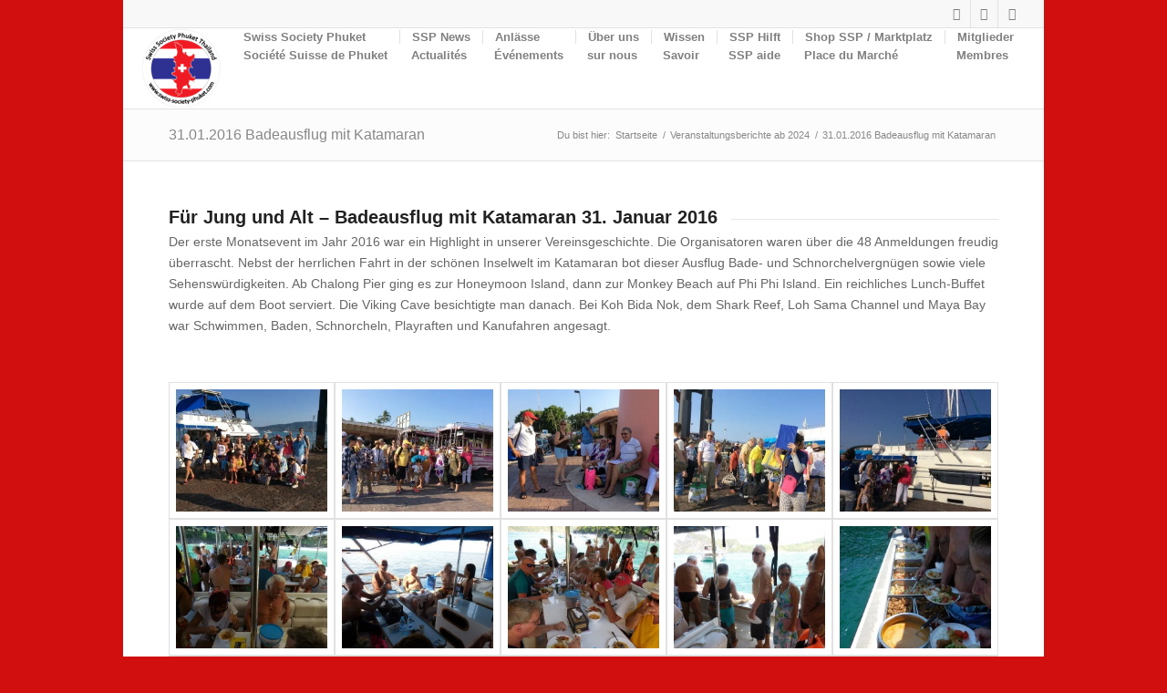

--- FILE ---
content_type: text/html; charset=UTF-8
request_url: https://www.swiss-society-phuket.com/veranstaltungen/2016_01_31badeausflug/
body_size: 24779
content:
<!DOCTYPE html><html lang="de" class="html_boxed responsive av-preloader-disabled  html_header_top html_logo_left html_main_nav_header html_menu_right html_slim html_header_sticky html_header_shrinking html_header_topbar_active html_mobile_menu_tablet html_header_searchicon_disabled html_content_align_center html_header_unstick_top_disabled html_header_stretch html_av-overlay-side html_av-overlay-side-classic html_av-submenu-noclone html_entry_id_5221 av-cookies-no-cookie-consent av-no-preview av-default-lightbox html_text_menu_active av-mobile-menu-switch-default"><head><script data-no-optimize="1">var litespeed_docref=sessionStorage.getItem("litespeed_docref");litespeed_docref&&(Object.defineProperty(document,"referrer",{get:function(){return litespeed_docref}}),sessionStorage.removeItem("litespeed_docref"));</script> <meta charset="UTF-8" /><meta name="robots" content="index, follow" /><meta name="viewport" content="width=device-width, initial-scale=1"><title>31.01.2016 Badeausflug mit Katamaran | SSP Swiss Society Phuket</title><meta name='robots' content='max-image-preview:large' /><link rel="alternate" type="application/rss+xml" title="SSP Swiss Society Phuket &raquo; Feed" href="https://www.swiss-society-phuket.com/feed/" /><link rel="alternate" type="application/rss+xml" title="SSP Swiss Society Phuket &raquo; Kommentar-Feed" href="https://www.swiss-society-phuket.com/comments/feed/" /><link rel="alternate" title="oEmbed (JSON)" type="application/json+oembed" href="https://www.swiss-society-phuket.com/wp-json/oembed/1.0/embed?url=https%3A%2F%2Fwww.swiss-society-phuket.com%2Fveranstaltungen%2F2016_01_31badeausflug%2F" /><link rel="alternate" title="oEmbed (XML)" type="text/xml+oembed" href="https://www.swiss-society-phuket.com/wp-json/oembed/1.0/embed?url=https%3A%2F%2Fwww.swiss-society-phuket.com%2Fveranstaltungen%2F2016_01_31badeausflug%2F&#038;format=xml" /> <script type="litespeed/javascript">(function(){var html=document.getElementsByTagName('html')[0];var cookie_check=html.className.indexOf('av-cookies-needs-opt-in')>=0||html.className.indexOf('av-cookies-can-opt-out')>=0;var allow_continue=!0;var silent_accept_cookie=html.className.indexOf('av-cookies-user-silent-accept')>=0;if(cookie_check&&!silent_accept_cookie){if(!document.cookie.match(/aviaCookieConsent/)||html.className.indexOf('av-cookies-session-refused')>=0){allow_continue=!1}else{if(!document.cookie.match(/aviaPrivacyRefuseCookiesHideBar/)){allow_continue=!1}else if(!document.cookie.match(/aviaPrivacyEssentialCookiesEnabled/)){allow_continue=!1}else if(document.cookie.match(/aviaPrivacyGoogleWebfontsDisabled/)){allow_continue=!1}}}
if(allow_continue){var f=document.createElement('link');f.type='text/css';f.rel='stylesheet';f.href='https://fonts.googleapis.com/css?family=Open+Sans:400,600&display=auto';f.id='avia-google-webfont';document.getElementsByTagName('head')[0].appendChild(f)}})()</script> <style id="litespeed-ccss">html{min-width:910px}html.responsive{min-width:0}.boxed#top{margin:0 auto;overflow:visible}.container{position:relative;width:100%;margin:0 auto;padding:0 50px;clear:both}.inner-container{position:relative;height:100%;width:100%}.container_wrap{clear:both;position:relative;border-top-style:solid;border-top-width:1px}.units{float:left;display:inline;margin-left:50px;position:relative;z-index:1;min-height:1px}#wrap_all{width:100%;position:static;z-index:2;overflow:hidden}.boxed #wrap_all{overflow:visible}body .units.alpha,body div .first{margin-left:0;clear:left}body .units.alpha{width:100%}.container .av-content-full.units{width:100%}.boxed#top,.html_boxed.html_header_sticky #header{width:1010px}.container{max-width:1010px}@media only screen and (min-width:768px) and (max-width:989px){.responsive #top{overflow-x:hidden}.responsive .boxed#top,.responsive.html_boxed.html_header_sticky #header{width:782px}.responsive .container{max-width:782px}.responsive.html_mobile_menu_tablet .boxed #wrap_all{overflow:hidden}}@media only screen and (max-width:767px){.responsive .boxed #wrap_all{overflow:hidden}.responsive #top{overflow-x:hidden}.responsive .boxed#top,.responsive #top.boxed .stretch_full,.responsive.html_boxed.html_header_sticky #header{width:100%;max-width:100%}.responsive #top #wrap_all .container{width:85%;max-width:85%;margin:0 auto;padding-left:0;padding-right:0;float:none}.responsive .units{margin:0}.responsive #top #wrap_all .flex_column{margin:0;margin-bottom:20px;width:100%}}.container:after{content:" ";display:block;height:0;clear:both;visibility:hidden}.clearfix:before,.clearfix:after,.flex_column:before,.flex_column:after{content:" ";display:block;overflow:hidden;visibility:hidden;width:0;height:0}.flex_column:after,.clearfix:after{clear:both}.clearfix{zoom:1}body div .first{margin-left:0}div .flex_column{z-index:1;float:left;position:relative;min-height:1px;width:100%}div .av_one_third{margin-left:6%;width:29.333333333333332%}div .av_two_third{margin-left:6%;width:64.66666666666666%}html,body,div,span,h1,h3,p,a,img,strong,i,ul,li,header,nav,section{margin:0;padding:0;border:0;font-size:100%;font:inherit;vertical-align:baseline}header,nav,section{display:block}body{line-height:1em}ul{list-style:none}*{box-sizing:border-box}html.responsive,.responsive body{overflow-x:hidden}body{font:13px/1.65em"HelveticaNeue","Helvetica Neue",Helvetica,Arial,sans-serif;color:#444;text-size-adjust:100%;-webkit-text-size-adjust:100%}h1,h3{font-weight:600}#top h1 a{font-weight:inherit;text-decoration:none;color:inherit}h1{font-size:34px;line-height:1.1em;margin-bottom:14px}h3{font-size:20px;line-height:1.1em;margin-bottom:8px}p+h3{margin-top:1.5em}p{margin:.85em 0}strong{font-weight:700}a{text-decoration:none;outline:0;max-width:100%;max-width:none}#top a:where(:not(.wp-element-button)){text-decoration:none}a:visited{outline:0;text-decoration:underline}#top .avia_hidden_link_text{display:none}ul{margin-bottom:20px}ul{list-style:none outside;margin-left:7px}.entry-content-wrapper ul{list-style:disc outside}ul ul{margin:4px 0 5px 30px}ul ul li{margin-bottom:6px}.entry-content-wrapper li{margin-left:1em;padding:3px 0}.entry-content-wrapper div li{text-indent:0}img,a img{border:none;padding:0;margin:0;display:inline-block;max-width:100%;height:auto}.button{padding:9px 22px;border:none;-webkit-appearance:none;border-radius:0}[data-av_icon]:before{-webkit-font-smoothing:antialiased;-moz-osx-font-smoothing:grayscale;font-weight:400;content:attr(data-av_icon);speak:never}#top input[type="search"]{-webkit-appearance:none;border:1px solid #e1e1e1;padding:8px 6px;outline:none;font:1em"HelveticaNeue","Helvetica Neue",Helvetica,Arial,sans-serif;color:#777;margin:0;width:100%;display:block;margin-bottom:20px;background:#fff;border-radius:0}#top .gallery a,#top .gallery a img{border:none;max-width:100%;display:block;position:relative}#header{position:relative;z-index:501;width:100%;background:#fff0}#header_main .container,.main_menu ul:first-child>li a{height:88px;line-height:88px}.html_header_top.html_header_sticky #main{padding-top:88px}.html_header_top.html_header_sticky #header{position:fixed}.html_header_top #top .av_header_stretch .container{width:96%;padding:0;max-width:100%}.html_header_top.html_header_topbar_active.html_header_sticky #top #main{padding-top:119px}.av_icon_active_right .social_bookmarks{float:right}.av_icon_active_right .social_bookmarks{padding-left:20px}.html_boxed #main{position:static;overflow:hidden}#header_meta{border-top:none;z-index:10;min-height:30px;border-bottom-style:solid;border-bottom-width:1px;margin-bottom:-1px}#header_meta .container{min-height:30px}#header_main{border-bottom-width:1px;border-bottom-style:solid;z-index:1}.header_bg{position:absolute;top:0;left:0;width:100%;height:100%;opacity:.95;z-index:0;-webkit-perspective:1000px;-webkit-backface-visibility:hidden}.av_seperator_small_border .av-main-nav>li>a>.avia-menu-text{border-left-style:solid;border-left-width:1px;padding-left:13px;margin-left:-13px}.av_seperator_small_border .av-main-nav>li:first-child>a>.avia-menu-text{border-left:none}.av-hamburger{padding:0 0 0 0;display:inline-block;font:inherit;color:inherit;text-transform:none;background-color:#fff0;border:0;margin:0;overflow:visible}.av-hamburger-box{width:35px;height:24px;display:inline-block;position:relative}.av-hamburger-inner{display:block;top:50%;margin-top:-2px}.av-hamburger-inner,.av-hamburger-inner::before,.av-hamburger-inner::after{width:40px;height:3px;background-color:#000;border-radius:3px;position:absolute}.av-hamburger-inner::before,.av-hamburger-inner::after{content:"";display:block}.av-hamburger-inner::before{top:-10px}.av-hamburger-inner::after{bottom:-10px}.av-burger-menu-main{display:none}.av-burger-menu-main a{padding-left:10px}.av-hamburger strong{display:none}.av-hamburger-box{height:8px}.av-hamburger-inner,.av-hamburger-inner::before,.av-hamburger-inner::after{width:100%}div .logo{float:left;position:absolute;left:0;z-index:1}.logo,.logo a{overflow:hidden;position:relative;display:block;height:100%}.logo img{padding:0;display:block;width:auto;height:auto;max-height:100%;image-rendering:auto;position:relative;z-index:2;height:100%;height:auto}.main_menu{clear:none;position:absolute;z-index:100;line-height:30px;height:100%;margin:0;right:0}.av-main-nav-wrap{float:left;position:relative;z-index:3}.av-main-nav-wrap ul{margin:0;padding:0}.av-main-nav{z-index:110;position:relative}.av-main-nav ul{display:none;margin-left:0;left:0;position:absolute;top:100%;width:208px;z-index:2;padding:0;box-shadow:0 8px 15px rgb(0 0 0/.1);margin-top:-1px}.av-main-nav ul li{margin:0;padding:0;width:100%}.av-main-nav ul li a{border-right-style:solid;border-right-width:1px;border-left-style:solid;border-left-width:1px}.av-main-nav ul li:last-child>a{border-bottom-style:solid;border-bottom-width:1px}.av-main-nav li{float:left;position:relative;z-index:20}.av-main-nav>li>ul{border-top-width:2px;border-top-style:solid}.av-main-nav>li{line-height:30px}.av-main-nav li a{max-width:none}.av-main-nav>li>a{display:block;text-decoration:none;padding:0 13px;font-weight:400;font-weight:600;font-size:13px}#top .av-main-nav ul a{width:100%;height:auto;float:left;text-align:left;line-height:23px;padding:8px 15px;font-size:12px;min-height:23px;max-width:none;text-decoration:none;font-family:inherit}.avia-menu-fx{position:absolute;bottom:-1px;height:2px;z-index:10;width:100%;left:0;opacity:0;visibility:hidden}.avia-menu-fx .avia-arrow-wrap{height:10px;width:10px;position:absolute;top:-10px;left:50%;margin-left:-5px;overflow:hidden;display:none;visibility:hidden}.avia-menu-fx .avia-arrow-wrap .avia-arrow{top:10px}.html_main_nav_header.html_logo_left #top .main_menu .menu>li:last-child>a{padding-right:0}.main_menu .avia-bullet{display:none}.avia-bullet{display:block;position:absolute;height:0;width:0;top:51%;margin-top:-3px;left:-3px;border-top:3px solid transparent!important;border-bottom:3px solid transparent!important;border-left:3px solid green}.avia-arrow{height:10px;width:10px;position:absolute;top:-6px;left:50%;margin-left:-5px;transform:rotate(45deg);border-width:1px;border-style:solid;visibility:hidden}.title_container{position:relative}#top .title_container .container{padding-top:10px;padding-bottom:10px;min-height:56px}.title_container .main-title{margin:0;font-size:16px;position:relative;z-index:2;min-height:36px;line-height:2.3em;top:0;font-weight:400}.title_container .main-title a{text-decoration:none}#top .social_bookmarks{height:30px;z-index:150;-webkit-backface-visibility:hidden;margin:0 0 0-9px}#top .social_bookmarks li{height:100%;float:left;padding:0;border-right-style:solid;border-right-width:1px;display:block;width:30px}#top #header .social_bookmarks li:last-child{border-right-style:none;border-right-width:0}#top .social_bookmarks li a{float:left;width:30px;line-height:30px;display:block;margin:0;outline:none;padding:0;min-height:30px;height:100%;overflow:visible;z-index:2;position:relative;text-align:center}#top #wrap_all .social_bookmarks,#top #wrap_all .social_bookmarks a,#top #wrap_all .social_bookmarks li{background:#fff0}.content{padding-top:50px;padding-bottom:50px;box-sizing:content-box;min-height:1px;z-index:1}.content{border-right-style:solid;border-right-width:1px;margin-right:-1px}.content .entry-content-wrapper{padding-right:50px}.fullsize .content{margin:0;border:none}.fullsize .content .entry-content-wrapper{padding-right:0}#scroll-top-link{position:fixed;border-radius:2px;height:50px;width:50px;line-height:50px;text-decoration:none;text-align:center;opacity:0;right:50px;bottom:50px;z-index:1030;visibility:hidden}@media only screen and (max-width:1024px){#top .header_color .header_bg,#top .main_color,#top .alternate_color{background-attachment:scroll}}@media only screen and (min-width:768px) and (max-width:989px){.responsive .main_menu ul:first-child>li>a{padding:0 10px}.responsive #top .header_bg{opacity:1}.responsive #main .container_wrap:first-child{border-top:none}.responsive .logo{float:left}.responsive .logo img{margin:0}.responsive body.boxed#top,.responsive.html_boxed.html_header_sticky #top #header{max-width:100%}.responsive.html_mobile_menu_tablet .av-burger-menu-main{display:block}.responsive #top #wrap_all .av_mobile_menu_tablet .main_menu{top:0;left:auto;right:0;display:block}.responsive #top .av_mobile_menu_tablet .av-main-nav .menu-item{display:none}.responsive #top .av_mobile_menu_tablet .av-main-nav .menu-item-avia-special{display:block}.responsive.html_mobile_menu_tablet #top #wrap_all #header{position:relative;width:100%;float:none;height:auto;margin:0!important;opacity:1;min-height:0}.responsive.html_mobile_menu_tablet #top #header #header_meta .social_bookmarks{display:none}.responsive.html_mobile_menu_tablet.html_header_top.html_header_sticky #top #wrap_all #main{padding-top:88px}.responsive.html_mobile_menu_tablet.html_header_top #top #main{padding-top:0!important;margin:0}.responsive.html_mobile_menu_tablet #top #header_main>.container .main_menu .av-main-nav>li>a,.responsive.html_mobile_menu_tablet #top #wrap_all .av-logo-container{height:90px;line-height:90px}.responsive.html_mobile_menu_tablet #top #header_main>.container .main_menu .av-main-nav>li>a{min-width:0;padding:0 0 0 20px;margin:0;border-style:none;border-width:0}.responsive.html_mobile_menu_tablet #top #header .av-main-nav>li>a{background:#fff0;color:inherit}}@media only screen and (max-width:767px){.responsive .content .entry-content-wrapper{padding:0}.responsive .content{border:none}.responsive #top #wrap_all #header{position:relative;width:100%;float:none;height:auto;margin:0!important;opacity:1;min-height:0}.responsive #top #main{padding-top:0!important;margin:0}.responsive #top #main .container_wrap:first-child{border-top:none}.responsive #top .logo{position:static;display:table;height:80px!important;float:none;padding:0;border:none;width:80%}.responsive .logo a{display:table-cell;vertical-align:middle}.responsive .logo img{height:auto!important;width:auto;max-width:100%;display:block;max-height:80px}.responsive #header_main .container{height:auto!important}.responsive #top .header_bg{opacity:1}.responsive #header_meta .social_bookmarks li{border-style:solid;border-width:1px;margin-bottom:-1px;margin-left:-1px}.responsive #top #header_meta .social_bookmarks li:last-child{border-right-style:solid;border-right-width:1px}.responsive #header .social_bookmarks{padding-bottom:2px;width:100%;text-align:center;height:auto;line-height:.8em;margin:0}.responsive #header .social_bookmarks li{float:none;display:inline-block}.responsive .logo img{margin:0}.responsive body.boxed#top,.responsive.html_boxed.html_header_sticky #top #header{max-width:100%}.responsive #top #header_meta .social_bookmarks li a{color:inherit;border-color:inherit;background:inherit}.responsive .av-burger-menu-main{display:block}.responsive #top #wrap_all .main_menu{top:0;height:80px;left:auto;right:0;display:block;position:absolute}.responsive .main_menu ul:first-child>li a{height:80px;line-height:80px}.responsive #top .av-main-nav .menu-item{display:none}.responsive #top .av-main-nav .menu-item-avia-special{display:block}.responsive #top #header .social_bookmarks{display:none}.responsive #top .av-logo-container .avia-menu{height:100%}.responsive #top #header_main>.container .main_menu .av-main-nav>li>a,.responsive #top #wrap_all .av-logo-container{height:80px;line-height:80px}.responsive #top #wrap_all .av-logo-container{padding:0}.responsive #top #header_main>.container .main_menu .av-main-nav>li>a{min-width:0;padding:0 0 0 20px;margin:0;border-style:none;border-width:0}.responsive #top #header .av-main-nav>li>a{background:#fff0;color:inherit}.responsive #scroll-top-link{display:none}}@media only screen and (max-width:479px){.responsive #top #wrap_all #header .social_bookmarks{display:none}}.av-special-heading{width:100%;clear:both;display:block;margin-top:50px;position:relative}body .av-special-heading .av-special-heading-tag{padding:0;margin:0;float:left}.special-heading-border{position:relative;overflow:hidden}.av-special-heading-h3 .special-heading-border{height:1.9em}.special-heading-inner-border{display:block;width:100%;margin-left:15px;border-top-style:solid;border-top-width:1px;position:relative;top:50%;opacity:.15}.modern-quote .av-special-heading-tag{font-weight:300}body .av-special-heading.modern-centered{text-align:center}body .av-special-heading.blockquote>*{white-space:normal;float:none}body .av-special-heading.blockquote .special-heading-border{display:none}.av-subheading{font-size:15px;line-height:1.3em}.av-subheading p:first-child{margin-top:0}.av-subheading p:last-child{margin-bottom:0}.av-subheading_below{margin-top:.3em}.hr{clear:both;display:block;width:100%;height:25px;line-height:25px;position:relative;margin:30px 0;float:left}.hr-inner{width:100%;position:absolute;height:1px;left:0;top:50%;width:100%;margin-top:-1px;border-top-width:1px;border-top-style:solid}.avia-image-container{display:block;position:relative;max-width:100%}.avia-image-container-inner,.avia_image{border-radius:3px;display:block;position:relative;max-width:100%}.avia-image-container.avia-align-center{display:block;margin:0 auto 10px auto;text-align:center;clear:both}.avia-image-container.avia-align-center .avia-image-container-inner{margin:0 auto;display:inline-block;vertical-align:bottom}#top .tabcontainer{background:#fff0}.tabcontainer{margin:30px 0;position:relative;width:100%;clear:both;overflow:hidden;background:#fff0}.tab_inner_content{margin:11px 0;left:-200%;position:relative}.active_tab_content .tab_inner_content{left:0;position:relative}@media only screen and (max-width:767px){.responsive .tabcontainer{border-width:1px;border-style:solid;border-top:none;overflow:hidden}.responsive .tabcontainer .tab_content,.responsive .tabcontainer .tab{width:100%;max-width:100%;border-left:none;border-right:0;left:0;top:0;min-height:0!important}.responsive .tabcontainer .tab_content{border-bottom:none;padding:15px 30px;clear:both}}ul{box-sizing:border-box}:root{--wp--preset--font-size--normal:16px;--wp--preset--font-size--huge:42px}html :where(img[class*=wp-image-]){height:auto;max-width:100%}:root{--wp--preset--aspect-ratio--square:1;--wp--preset--aspect-ratio--4-3:4/3;--wp--preset--aspect-ratio--3-4:3/4;--wp--preset--aspect-ratio--3-2:3/2;--wp--preset--aspect-ratio--2-3:2/3;--wp--preset--aspect-ratio--16-9:16/9;--wp--preset--aspect-ratio--9-16:9/16;--wp--preset--color--black:#000000;--wp--preset--color--cyan-bluish-gray:#abb8c3;--wp--preset--color--white:#ffffff;--wp--preset--color--pale-pink:#f78da7;--wp--preset--color--vivid-red:#cf2e2e;--wp--preset--color--luminous-vivid-orange:#ff6900;--wp--preset--color--luminous-vivid-amber:#fcb900;--wp--preset--color--light-green-cyan:#7bdcb5;--wp--preset--color--vivid-green-cyan:#00d084;--wp--preset--color--pale-cyan-blue:#8ed1fc;--wp--preset--color--vivid-cyan-blue:#0693e3;--wp--preset--color--vivid-purple:#9b51e0;--wp--preset--color--metallic-red:#b02b2c;--wp--preset--color--maximum-yellow-red:#edae44;--wp--preset--color--yellow-sun:#eeee22;--wp--preset--color--palm-leaf:#83a846;--wp--preset--color--aero:#7bb0e7;--wp--preset--color--old-lavender:#745f7e;--wp--preset--color--steel-teal:#5f8789;--wp--preset--color--raspberry-pink:#d65799;--wp--preset--color--medium-turquoise:#4ecac2;--wp--preset--gradient--vivid-cyan-blue-to-vivid-purple:linear-gradient(135deg,rgba(6,147,227,1) 0%,rgb(155,81,224) 100%);--wp--preset--gradient--light-green-cyan-to-vivid-green-cyan:linear-gradient(135deg,rgb(122,220,180) 0%,rgb(0,208,130) 100%);--wp--preset--gradient--luminous-vivid-amber-to-luminous-vivid-orange:linear-gradient(135deg,rgba(252,185,0,1) 0%,rgba(255,105,0,1) 100%);--wp--preset--gradient--luminous-vivid-orange-to-vivid-red:linear-gradient(135deg,rgba(255,105,0,1) 0%,rgb(207,46,46) 100%);--wp--preset--gradient--very-light-gray-to-cyan-bluish-gray:linear-gradient(135deg,rgb(238,238,238) 0%,rgb(169,184,195) 100%);--wp--preset--gradient--cool-to-warm-spectrum:linear-gradient(135deg,rgb(74,234,220) 0%,rgb(151,120,209) 20%,rgb(207,42,186) 40%,rgb(238,44,130) 60%,rgb(251,105,98) 80%,rgb(254,248,76) 100%);--wp--preset--gradient--blush-light-purple:linear-gradient(135deg,rgb(255,206,236) 0%,rgb(152,150,240) 100%);--wp--preset--gradient--blush-bordeaux:linear-gradient(135deg,rgb(254,205,165) 0%,rgb(254,45,45) 50%,rgb(107,0,62) 100%);--wp--preset--gradient--luminous-dusk:linear-gradient(135deg,rgb(255,203,112) 0%,rgb(199,81,192) 50%,rgb(65,88,208) 100%);--wp--preset--gradient--pale-ocean:linear-gradient(135deg,rgb(255,245,203) 0%,rgb(182,227,212) 50%,rgb(51,167,181) 100%);--wp--preset--gradient--electric-grass:linear-gradient(135deg,rgb(202,248,128) 0%,rgb(113,206,126) 100%);--wp--preset--gradient--midnight:linear-gradient(135deg,rgb(2,3,129) 0%,rgb(40,116,252) 100%);--wp--preset--font-size--small:1rem;--wp--preset--font-size--medium:1.125rem;--wp--preset--font-size--large:1.75rem;--wp--preset--font-size--x-large:clamp(1.75rem, 3vw, 2.25rem);--wp--preset--spacing--20:0.44rem;--wp--preset--spacing--30:0.67rem;--wp--preset--spacing--40:1rem;--wp--preset--spacing--50:1.5rem;--wp--preset--spacing--60:2.25rem;--wp--preset--spacing--70:3.38rem;--wp--preset--spacing--80:5.06rem;--wp--preset--shadow--natural:6px 6px 9px rgba(0, 0, 0, 0.2);--wp--preset--shadow--deep:12px 12px 50px rgba(0, 0, 0, 0.4);--wp--preset--shadow--sharp:6px 6px 0px rgba(0, 0, 0, 0.2);--wp--preset--shadow--outlined:6px 6px 0px -3px rgba(255, 255, 255, 1), 6px 6px rgba(0, 0, 0, 1);--wp--preset--shadow--crisp:6px 6px 0px rgba(0, 0, 0, 1)}:root{--wp--style--global--content-size:800px;--wp--style--global--wide-size:1130px}:where(body){margin:0}body{padding-top:0;padding-right:0;padding-bottom:0;padding-left:0}a:where(:not(.wp-element-button)){text-decoration:underline}@media (max-width:800px){body .container_wrap .avia-builder-el-no-sibling{margin-top:0;margin-bottom:0}body .container_wrap .avia-builder-el-last{margin-bottom:0}body .container_wrap .avia-builder-el-first{margin-top:0}@media screen{button::-moz-focus-inner{padding:0;border:0}}:root{--enfold-socket-color-bg:#333333;--enfold-socket-color-bg2:#555555;--enfold-socket-color-primary:#ffffff;--enfold-socket-color-secondary:#aaaaaa;--enfold-socket-color-color:#eeeeee;--enfold-socket-color-meta:#999999;--enfold-socket-color-heading:#ffffff;--enfold-socket-color-border:#444444;--enfold-socket-color-constant-font:#333333;--enfold-socket-color-button-border:#dddddd;--enfold-socket-color-button-border2:#888888;--enfold-socket-color-iconlist:#333333;--enfold-socket-color-timeline:#333333;--enfold-socket-color-timeline-date:#000000;--enfold-socket-color-masonry:#444444;--enfold-socket-color-stripe:#ffffff;--enfold-socket-color-stripe2:#ffffff;--enfold-socket-color-stripe2nd:#bbbbbb;--enfold-socket-color-button-font:#333333;--enfold-footer-color-bg:#222222;--enfold-footer-color-bg2:#333333;--enfold-footer-color-primary:#ffffff;--enfold-footer-color-secondary:#aaaaaa;--enfold-footer-color-color:#dddddd;--enfold-footer-color-meta:#919191;--enfold-footer-color-heading:#919191;--enfold-footer-color-border:#444444;--enfold-footer-color-constant-font:#222222;--enfold-footer-color-button-border:#dddddd;--enfold-footer-color-button-border2:#888888;--enfold-footer-color-iconlist:#333333;--enfold-footer-color-timeline:#333333;--enfold-footer-color-timeline-date:#000000;--enfold-footer-color-masonry:#222222;--enfold-footer-color-stripe:#ffffff;--enfold-footer-color-stripe2:#ffffff;--enfold-footer-color-stripe2nd:#bbbbbb;--enfold-footer-color-button-font:#222222;--enfold-alternate-color-bg:#fcfcfc;--enfold-alternate-color-bg2:#ffffff;--enfold-alternate-color-primary:#d10f0f;--enfold-alternate-color-secondary:#88bbc8;--enfold-alternate-color-color:#888888;--enfold-alternate-color-meta:#a0a0a0;--enfold-alternate-color-heading:#444444;--enfold-alternate-color-border:#e1e1e1;--enfold-alternate-color-constant-font:#ffffff;--enfold-alternate-color-button-border:#b00d0d;--enfold-alternate-color-button-border2:#6699a6;--enfold-alternate-color-iconlist:#d0d0d0;--enfold-alternate-color-timeline:#d0d0d0;--enfold-alternate-color-timeline-date:#a0a0a0;--enfold-alternate-color-masonry:#eeeeee;--enfold-alternate-color-stripe:#f32f2f;--enfold-alternate-color-stripe2:#e21f1f;--enfold-alternate-color-stripe2nd:#99ccd9;--enfold-alternate-color-button-font:#ffffff;--enfold-main-color-bg:#ffffff;--enfold-main-color-bg2:#fcfcfc;--enfold-main-color-primary:#d10f0f;--enfold-main-color-secondary:#88bbc8;--enfold-main-color-color:#666666;--enfold-main-color-meta:#919191;--enfold-main-color-heading:#222222;--enfold-main-color-border:#e1e1e1;--enfold-main-color-constant-font:#ffffff;--enfold-main-color-button-border:#b00d0d;--enfold-main-color-button-border2:#6699a6;--enfold-main-color-iconlist:#d0d0d0;--enfold-main-color-timeline:#d0d0d0;--enfold-main-color-timeline-date:#a0a0a0;--enfold-main-color-masonry:#ebebeb;--enfold-main-color-stripe:#f32f2f;--enfold-main-color-stripe2:#e21f1f;--enfold-main-color-stripe2nd:#99ccd9;--enfold-main-color-button-font:#ffffff;--enfold-header-color-bg:#ffffff;--enfold-header-color-bg2:#f8f8f8;--enfold-header-color-primary:#d10f0f;--enfold-header-color-secondary:#88bbc8;--enfold-header-color-color:#333333;--enfold-header-color-meta:#808080;--enfold-header-color-heading:#000000;--enfold-header-color-border:#e1e1e1;--enfold-header-color-constant-font:#ffffff;--enfold-header-color-button-border:#b00d0d;--enfold-header-color-button-border2:#6699a6;--enfold-header-color-iconlist:#d0d0d0;--enfold-header-color-timeline:#d0d0d0;--enfold-header-color-timeline-date:#a0a0a0;--enfold-header-color-masonry:#e7e7e7;--enfold-header-color-stripe:#f32f2f;--enfold-header-color-stripe2:#e21f1f;--enfold-header-color-stripe2nd:#99ccd9;--enfold-header-color-button-font:#ffffff;--enfold-header_burger_color:inherit;--enfold-header_replacement_menu_color:inherit;--enfold-header_replacement_menu_hover_color:inherit;--enfold-font-family-theme-body:"HelveticaNeue","Helvetica Neue",Helvetica,Arial,sans-serif;--enfold-font-size-theme-content:13px;--enfold-font-size-theme-h1:34px;--enfold-font-size-theme-h2:28px;--enfold-font-size-theme-h3:20px;--enfold-font-size-theme-h4:18px;--enfold-font-size-theme-h5:16px;--enfold-font-size-theme-h6:14px;--enfold-font-size-content-font:14px;--enfold-font-size-medium-content-font:14px;--enfold-font-size-small-content-font:13px;--enfold-font-size-mini-content-font:13px;--enfold-font-size-small-h1:20px;--enfold-font-size-mini-h1:20px;--enfold-font-weight-mini-h1:600;--enfold-font-size-small-h2:19px;--enfold-font-size-mini-h2:19px;--enfold-font-size-small-h3:18px;--enfold-font-size-mini-h3:18px;--enfold-font-size-small-h4:17px;--enfold-font-size-mini-h4:17px;--enfold-font-size-small-h5:16px;--enfold-font-size-mini-h5:16px;--enfold-font-size-small-h6:15px;--enfold-font-size-mini-h6:15px}html.html_boxed{background:#d10f0f top center repeat scroll}body{font-size:14px}@media only screen and (min-width:768px) and (max-width:989px){body{font-size:14px}}@media only screen and (min-width:480px) and (max-width:767px){body{font-size:13px}h1{font-size:20px}h3{font-size:18px}}@media only screen and (max-width:479px){body{font-size:13px}h1{font-size:20px;font-weight:600}h3{font-size:18px}}.socket_color span{border-color:var(--enfold-socket-color-border)}html,#scroll-top-link{background-color:var(--enfold-socket-color-bg)}#scroll-top-link{color:var(--enfold-socket-color-color);border:1px solid var(--enfold-socket-color-border)}.alternate_color,.alternate_color div,.alternate_color h1,.alternate_color a{border-color:var(--enfold-alternate-color-border)}.alternate_color{background-color:var(--enfold-alternate-color-bg);color:var(--enfold-alternate-color-color)}.alternate_color h1{color:var(--enfold-alternate-color-heading)}.alternate_color a{color:var(--enfold-alternate-color-primary)}#top .alternate_color.title_container .main-title,#top .alternate_color.title_container .main-title a{color:var(--enfold-alternate-color-color)}.main_color,.main_color div,.main_color main,.main_color section,.main_color span,.main_color h3,.main_color p,.main_color a,.main_color img,.main_color strong,.main_color i,.main_color ul,.main_color li,.main_color section{border-color:var(--enfold-main-color-border)}.main_color{background-color:var(--enfold-main-color-bg);color:var(--enfold-main-color-color)}.main_color h3,.main_color .tab_content strong{color:var(--enfold-main-color-heading)}.main_color .special-heading-inner-border{border-color:var(--enfold-main-color-color)}.main_color a,.main_color strong{color:var(--enfold-main-color-primary)}div .main_color .button{background-color:var(--enfold-main-color-primary);color:var(--enfold-main-color-constant-font);border-color:var(--enfold-main-color-button-border)}#top .main_color input[type="search"]{border-color:var(--enfold-main-color-border);background-color:var(--enfold-main-color-bg2);color:var(--enfold-main-color-meta);font-family:inherit}div .main_color .tabcontainer .active_tab_content,div .main_color .tabcontainer .active_tab{background-color:var(--enfold-main-color-bg2);color:var(--enfold-main-color-color)}#top .main_color .tabcontainer .tab.active_tab{color:var(--enfold-main-color-color)}.main_color .tabcontainer .tab{color:var(--enfold-main-color-meta)}@media only screen and (max-width:767px){.responsive #top .main_color .tabcontainer .active_tab{background-color:var(--enfold-main-color-secondary);color:var(--enfold-main-color-constant-font)}.responsive #top .main_color .tabcontainer{border-color:var(--enfold-main-color-border)}.responsive #top .main_color .active_tab_content{background-color:var(--enfold-main-color-bg2)}}#main{border-color:var(--enfold-main-color-border)}.header_color,.header_color div,.header_color nav,.header_color span,.header_color a,.header_color img,.header_color strong,.header_color ul,.header_color li,.header_color nav{border-color:var(--enfold-header-color-border)}.header_color{background-color:var(--enfold-header-color-bg);color:var(--enfold-header-color-color)}.header_color .social_bookmarks a{color:var(--enfold-header-color-meta)}.header_color a,.header_color strong{color:var(--enfold-header-color-primary)}.header_color .avia-menu-fx,.header_color .avia-menu-fx .avia-arrow{background-color:var(--enfold-header-color-primary);color:var(--enfold-header-color-constant-font);border-color:var(--enfold-header-color-button-border)}.header_color .container_wrap_meta{background:var(--enfold-header-color-bg2)}.header_color .avia-bullet{border-color:var(--enfold-header-color-primary)}.html_header_top .header_color .main_menu ul:first-child>li>ul{border-top-color:var(--enfold-header-color-primary)}.header_color .header_bg,.header_color .main_menu ul ul,.header_color .main_menu .menu ul li a{background-color:var(--enfold-header-color-bg);color:var(--enfold-header-color-meta)}.header_color .main_menu ul:first-child>li>a{color:var(--enfold-header-color-meta)}#main{background-color:var(--enfold-header-color-bg)}.header_color .av-hamburger-inner,.header_color .av-hamburger-inner::before,.header_color .av-hamburger-inner::after{background-color:var(--enfold-header-color-meta)}h1,h3,#top .title_container .main-title{font-family:"open sans",Helvetica,Arial,sans-serif}:root{--enfold-font-family-heading:'open sans', Helvetica, Arial, sans-serif}body.open_sans{font-family:"open sans",Helvetica,Arial,sans-serif}:root{--enfold-font-family-body:'open sans', Helvetica, Arial, sans-serif}.main_color strong{color:#000}.avia-menu a{line-height:20px!important}.social_bookmarks_facebook a::before,.av-social-link-facebook a::before{font-family:"entypo-fontello";content:""}.social_bookmarks_mail a::before{font-family:"entypo-fontello";content:""}}</style><link rel="preload" data-asynced="1" data-optimized="2" as="style" onload="this.onload=null;this.rel='stylesheet'" href="https://www.swiss-society-phuket.com/wp-content/litespeed/ucss/2655fcb0c04e7318b9ac23b8db61ccdb.css?ver=f1c9d" /><script type="litespeed/javascript">!function(a){"use strict";var b=function(b,c,d){function e(a){return h.body?a():void setTimeout(function(){e(a)})}function f(){i.addEventListener&&i.removeEventListener("load",f),i.media=d||"all"}var g,h=a.document,i=h.createElement("link");if(c)g=c;else{var j=(h.body||h.getElementsByTagName("head")[0]).childNodes;g=j[j.length-1]}var k=h.styleSheets;i.rel="stylesheet",i.href=b,i.media="only x",e(function(){g.parentNode.insertBefore(i,c?g:g.nextSibling)});var l=function(a){for(var b=i.href,c=k.length;c--;)if(k[c].href===b)return a();setTimeout(function(){l(a)})};return i.addEventListener&&i.addEventListener("load",f),i.onloadcssdefined=l,l(f),i};"undefined"!=typeof exports?exports.loadCSS=b:a.loadCSS=b}("undefined"!=typeof global?global:this);!function(a){if(a.loadCSS){var b=loadCSS.relpreload={};if(b.support=function(){try{return a.document.createElement("link").relList.supports("preload")}catch(b){return!1}},b.poly=function(){for(var b=a.document.getElementsByTagName("link"),c=0;c<b.length;c++){var d=b[c];"preload"===d.rel&&"style"===d.getAttribute("as")&&(a.loadCSS(d.href,d,d.getAttribute("media")),d.rel=null)}},!b.support()){b.poly();var c=a.setInterval(b.poly,300);a.addEventListener&&a.addEventListener("load",function(){b.poly(),a.clearInterval(c)}),a.attachEvent&&a.attachEvent("onload",function(){a.clearInterval(c)})}}}(this);</script><link rel="preload" as="image" href="https://www.swiss-society-phuket.com/wp-content/smush-webp/2024/01/SSP-Logo-weiss-round-trans-87.png.webp"><link rel="preload" as="image" href="https://www.swiss-society-phuket.com/wp-content/smush-webp/2015/12/IMG_1479-495x400.jpg.webp"><link rel="preload" as="image" href="https://www.swiss-society-phuket.com/wp-content/smush-webp/2015/12/IMG_1479-495x400.jpg.webp"><link rel="preload" as="image" href="https://www.swiss-society-phuket.com/wp-content/smush-webp/2015/12/IMG_1399-495x400.jpg.webp"><link rel="preload" as="image" href="https://www.swiss-society-phuket.com/wp-content/smush-webp/2015/12/IMG_1399-495x400.jpg.webp"><link rel="preload" as="image" href="https://www.swiss-society-phuket.com/wp-content/smush-webp/2015/12/IMG_1392-495x400.jpg.webp"><link rel="preload" as="image" href="https://www.swiss-society-phuket.com/wp-content/smush-webp/2015/12/IMG_1392-495x400.jpg.webp"><link rel="preload" as="image" href="https://www.swiss-society-phuket.com/wp-content/smush-webp/2015/12/IMG_1407-495x400.jpg.webp"><link rel="preload" as="image" href="https://www.swiss-society-phuket.com/wp-content/smush-webp/2015/12/IMG_1407-495x400.jpg.webp"><link rel="preload" as="image" href="https://www.swiss-society-phuket.com/wp-content/smush-webp/2015/12/IMG_1404-495x400.jpg.webp"><link rel="preload" as="image" href="https://www.swiss-society-phuket.com/wp-content/smush-webp/2015/12/IMG_1404-495x400.jpg.webp"> <script type="litespeed/javascript" data-src="https://www.swiss-society-phuket.com/wp-includes/js/jquery/jquery.min.js" id="jquery-core-js"></script> <script id="asverein-newsletter-script-js-extra" type="litespeed/javascript">var asverein_ajaxurl={"ajaxurl":"https://www.swiss-society-phuket.com/wp-admin/admin-ajax.php"}</script> <link rel="https://api.w.org/" href="https://www.swiss-society-phuket.com/wp-json/" /><link rel="alternate" title="JSON" type="application/json" href="https://www.swiss-society-phuket.com/wp-json/wp/v2/portfolio/5221" /><meta name="generator" content="WordPress 6.9" /><link rel='shortlink' href='https://www.swiss-society-phuket.com/?p=5221' /><meta name="generator" content="performance-lab 4.0.1; plugins: embed-optimizer, nocache-bfcache, speculation-rules"><link rel="profile" href="https://gmpg.org/xfn/11" /><link rel="alternate" type="application/rss+xml" title="SSP Swiss Society Phuket RSS2 Feed" href="https://www.swiss-society-phuket.com/feed/" /><link rel="pingback" href="https://www.swiss-society-phuket.com/xmlrpc.php" />
<!--[if lt IE 9]><script src="https://www.swiss-society-phuket.com/wp-content/themes/enfold/js/html5shiv.js"></script><![endif]--><link rel="icon" href="https://www.swiss-society-phuket.com/wp-content/smush-webp/2024/01/SSP-Logo-87x113-1.jpg.webp" type="image/x-icon"><meta name="generator" content="speculation-rules 1.6.0"><link rel="canonical" href="https://www.swiss-society-phuket.com/veranstaltungen/2016_01_31badeausflug/" /><meta name="description" content="Januar 2016" /> <script type="application/ld+json">{"@context":"https:\/\/schema.org","@graph":[{"@type":"Organization","@id":"https:\/\/www.swiss-society-phuket.com\/#schema-publishing-organization","url":"https:\/\/www.swiss-society-phuket.com","name":"SSP Swiss Society Phuket"},{"@type":"WebSite","@id":"https:\/\/www.swiss-society-phuket.com\/#schema-website","url":"https:\/\/www.swiss-society-phuket.com","name":"SSP Swiss Society Phuket","encoding":"UTF-8","potentialAction":{"@type":"SearchAction","target":"https:\/\/www.swiss-society-phuket.com\/search\/{search_term_string}\/","query-input":"required name=search_term_string"}},{"@type":"BreadcrumbList","@id":"https:\/\/www.swiss-society-phuket.com\/veranstaltungen\/2016_01_31badeausflug?page&portfolio=2016_01_31badeausflug&post_type=portfolio&name=2016_01_31badeausflug\/#breadcrumb","itemListElement":[{"@type":"ListItem","position":1,"name":"Home","item":"https:\/\/www.swiss-society-phuket.com"},{"@type":"ListItem","position":2,"name":"31.01.2016 Badeausflug mit Katamaran"}]},{"@type":"Person","@id":"https:\/\/www.swiss-society-phuket.com\/author\/bitsirenssp\/#schema-author","name":"Fred Muenger","url":"https:\/\/www.swiss-society-phuket.com\/author\/bitsirenssp\/"},{"@type":"WebPage","@id":"https:\/\/www.swiss-society-phuket.com\/veranstaltungen\/2016_01_31badeausflug\/#schema-webpage","isPartOf":{"@id":"https:\/\/www.swiss-society-phuket.com\/#schema-website"},"publisher":{"@id":"https:\/\/www.swiss-society-phuket.com\/#schema-publishing-organization"},"url":"https:\/\/www.swiss-society-phuket.com\/veranstaltungen\/2016_01_31badeausflug\/"},{"@type":"Article","mainEntityOfPage":{"@id":"https:\/\/www.swiss-society-phuket.com\/veranstaltungen\/2016_01_31badeausflug\/#schema-webpage"},"author":{"@id":"https:\/\/www.swiss-society-phuket.com\/author\/bitsirenssp\/#schema-author"},"publisher":{"@id":"https:\/\/www.swiss-society-phuket.com\/#schema-publishing-organization"},"dateModified":"2016-11-26T11:33:08","datePublished":"2015-12-17T07:30:50","headline":"31.01.2016 Badeausflug mit Katamaran | SSP Swiss Society Phuket","description":"Januar 2016","name":"31.01.2016 Badeausflug mit Katamaran","image":{"@type":"ImageObject","@id":"https:\/\/www.swiss-society-phuket.com\/veranstaltungen\/2016_01_31badeausflug\/#schema-article-image","url":"https:\/\/www.swiss-society-phuket.com\/wp-content\/uploads\/2015\/12\/MV-Blue-World.jpg","height":428,"width":628},"thumbnailUrl":"https:\/\/www.swiss-society-phuket.com\/wp-content\/uploads\/2015\/12\/MV-Blue-World.jpg"}]}</script> <meta data-od-replaced-content="optimization-detective 1.0.0-beta4" name="generator" content="optimization-detective 1.0.0-beta4; url_metric_groups={0:empty, 480:empty, 600:empty, 782:empty}"><meta name="generator" content="embed-optimizer 1.0.0-beta3"></head><body id="top" class="wp-singular portfolio-template-default single single-portfolio postid-5221 wp-theme-enfold wp-child-theme-enfold-child boxed rtl_columns av-curtain-numeric open_sans  post-type-portfolio portfolio_entries-veranstaltungsberichte-2016-2019 avia-responsive-images-support" itemscope="itemscope" itemtype="https://schema.org/WebPage" ><div id='wrap_all'><header id='header' class='all_colors header_color light_bg_color  av_header_top av_logo_left av_main_nav_header av_menu_right av_slim av_header_sticky av_header_shrinking av_header_stretch av_mobile_menu_tablet av_header_searchicon_disabled av_header_unstick_top_disabled av_seperator_small_border av_bottom_nav_disabled ' aria-label="Header" data-av_shrink_factor='50' role="banner" itemscope="itemscope" itemtype="https://schema.org/WPHeader" ><div id='header_meta' class='container_wrap container_wrap_meta  av_icon_active_right av_extra_header_active av_entry_id_5221'><div class='container'><ul class='noLightbox social_bookmarks icon_count_3'><li class='social_bookmarks_facebook av-social-link-facebook social_icon_1'><a  target="_blank" aria-label="Link zu Facebook" href='https://www.facebook.com/SwissSocietyPhuket' aria-hidden='false' data-av_icon='' data-av_iconfont='entypo-fontello' title='Facebook'><span class='avia_hidden_link_text'>Facebook</span></a></li><li class='social_bookmarks_facebook av-social-link-facebook social_icon_2'><a  target="_blank" aria-label="Link zu Facebook" href='https://www.facebook.com/groups/432440437957650' aria-hidden='false' data-av_icon='' data-av_iconfont='entypo-fontello' title='Facebook'><span class='avia_hidden_link_text'>Facebook</span></a></li><li class='social_bookmarks_mail av-social-link-mail social_icon_3'><a  aria-label="Link zu Mail" href='mailto:swisssocietyphuket@gmail.com' aria-hidden='false' data-av_icon='' data-av_iconfont='entypo-fontello' title='Mail'><span class='avia_hidden_link_text'>Mail</span></a></li></ul></div></div><div  id='header_main' class='container_wrap container_wrap_logo'><div class='container av-logo-container'><div class='inner-container'><span class='logo avia-standard-logo'><a href='https://www.swiss-society-phuket.com/' class='' aria-label='SSP-Logo-weiss-round-trans-87' title='SSP-Logo-weiss-round-trans-87'><img src="https://www.swiss-society-phuket.com/wp-content/smush-webp/2024/01/SSP-Logo-weiss-round-trans-87.png.webp" srcset="https://www.swiss-society-phuket.com/wp-content/smush-webp/2024/01/SSP-Logo-weiss-round-trans-87.png.webp 87w, https://www.swiss-society-phuket.com/wp-content/smush-webp/2024/01/SSP-Logo-weiss-round-trans-87-80x80.png.webp 80w, https://www.swiss-society-phuket.com/wp-content/uploads/2024/01/SSP-Logo-weiss-round-trans-87-36x36.png 36w" sizes="(max-width: 87px) 100vw, 87px" height="100" width="300" alt="SSP Swiss Society Phuket" title="SSP-Logo-weiss-round-trans-87" fetchpriority="high" decoding="sync"/></a></span><nav class='main_menu' data-selectname='Wähle eine Seite'  role="navigation" itemscope="itemscope" itemtype="https://schema.org/SiteNavigationElement" ><div class="avia-menu av-main-nav-wrap"><ul role="menu" class="menu av-main-nav" id="avia-menu"><li role="menuitem" id="menu-item-3400" class="menu-item menu-item-type-custom menu-item-object-custom menu-item-home menu-item-top-level menu-item-top-level-1"><a href="https://www.swiss-society-phuket.com/" itemprop="url" tabindex="0"><span class="avia-bullet"></span><span class="avia-menu-text">Swiss Society Phuket <br> Société Suisse de Phuket</span><span class="avia-menu-fx"><span class="avia-arrow-wrap"><span class="avia-arrow"></span></span></span></a></li><li role="menuitem" id="menu-item-16867" class="menu-item menu-item-type-post_type menu-item-object-page menu-item-top-level menu-item-top-level-2"><a href="https://www.swiss-society-phuket.com/ssp-news/" itemprop="url" tabindex="0"><span class="avia-bullet"></span><span class="avia-menu-text">SSP News <br> Actualités</span><span class="avia-menu-fx"><span class="avia-arrow-wrap"><span class="avia-arrow"></span></span></span></a></li><li role="menuitem" id="menu-item-17943" class="menu-item menu-item-type-custom menu-item-object-custom menu-item-has-children menu-item-top-level menu-item-top-level-3"><a itemprop="url" tabindex="0"><span class="avia-bullet"></span><span class="avia-menu-text">Anlässe <br> Événements</span><span class="avia-menu-fx"><span class="avia-arrow-wrap"><span class="avia-arrow"></span></span></span></a><ul class="sub-menu"><li role="menuitem" id="menu-item-71674" class="menu-item menu-item-type-post_type menu-item-object-page"><a href="https://www.swiss-society-phuket.com/veranstaltungskalender-2026/" itemprop="url" tabindex="0"><span class="avia-bullet"></span><span class="avia-menu-text">Veranstaltungskalender 2026  <br> Calendrier des manifestations 2026</span></a></li><li role="menuitem" id="menu-item-43476" class="menu-item menu-item-type-post_type menu-item-object-page"><a href="https://www.swiss-society-phuket.com/veranstaltungsberichte-ab-2024/" itemprop="url" tabindex="0"><span class="avia-bullet"></span><span class="avia-menu-text">Veranstaltungsberichte</span></a></li><li role="menuitem" id="menu-item-10803" class="menu-item menu-item-type-custom menu-item-object-custom"><a href="http://swiss-society-phuket.com/Veranstaltungen/stammtisch_erinnerungen" itemprop="url" tabindex="0"><span class="avia-bullet"></span><span class="avia-menu-text">Stammtisch Erinnerungen <br> Stamm &#8211; souvenirs</span></a></li></ul></li><li role="menuitem" id="menu-item-10313" class="menu-item menu-item-type-custom menu-item-object-custom menu-item-has-children menu-item-top-level menu-item-top-level-4"><a href="#" itemprop="url" tabindex="0"><span class="avia-bullet"></span><span class="avia-menu-text">Über uns <br> sur nous</span><span class="avia-menu-fx"><span class="avia-arrow-wrap"><span class="avia-arrow"></span></span></span></a><ul class="sub-menu"><li role="menuitem" id="menu-item-26017" class="menu-item menu-item-type-post_type menu-item-object-page"><a href="https://www.swiss-society-phuket.com/donatoren-sponsoren/" itemprop="url" tabindex="0"><span class="avia-bullet"></span><span class="avia-menu-text">Donatoren und Sponsoren<br>Donateurs et sponsors</span></a></li><li role="menuitem" id="menu-item-59196" class="menu-item menu-item-type-post_type menu-item-object-page"><a href="https://www.swiss-society-phuket.com/der-vorstand/" itemprop="url" tabindex="0"><span class="avia-bullet"></span><span class="avia-menu-text">Personelles <br> Personel</span></a></li><li role="menuitem" id="menu-item-3354" class="menu-item menu-item-type-post_type menu-item-object-page"><a href="https://www.swiss-society-phuket.com/vereinschronik/" itemprop="url" tabindex="0"><span class="avia-bullet"></span><span class="avia-menu-text">Vereinschronik <br> Chronique de la Société</span></a></li><li role="menuitem" id="menu-item-3355" class="menu-item menu-item-type-post_type menu-item-object-page"><a href="https://www.swiss-society-phuket.com/statuten-swiss-society-phuket/" itemprop="url" tabindex="0"><span class="avia-bullet"></span><span class="avia-menu-text">Statuten der SSP <br> Statuts de la SSP</span></a></li><li role="menuitem" id="menu-item-6508" class="menu-item menu-item-type-post_type menu-item-object-page"><a href="https://www.swiss-society-phuket.com/swiss-society-phuket-bank/" itemprop="url" tabindex="0"><span class="avia-bullet"></span><span class="avia-menu-text">Bankkonto | Adresse | Email<br> Compte bancaire | adresse | Email</span></a></li><li role="menuitem" id="menu-item-10657" class="menu-item menu-item-type-custom menu-item-object-custom"><a href="http://www.swiss-society-phuket.com/anmeldeformulare/" itemprop="url" tabindex="0"><span class="avia-bullet"></span><span class="avia-menu-text">Anmeldeformulare <br> formulaires d&#8217;inscription</span></a></li><li role="menuitem" id="menu-item-10378" class="menu-item menu-item-type-post_type menu-item-object-page"><a href="https://www.swiss-society-phuket.com/interview_andrea_kotas_farang/" itemprop="url" tabindex="0"><span class="avia-bullet"></span><span class="avia-menu-text">Interview Andrea Kotas <br>&#8222;der Farang&#8220; 2016</span></a></li><li role="menuitem" id="menu-item-10380" class="menu-item menu-item-type-custom menu-item-object-custom"><a target="_blank" href="http://www.swiss-society-phuket.com/wp-content/uploads/2015/03/ssp.pdf" itemprop="url" tabindex="0"><span class="avia-bullet"></span><span class="avia-menu-text">Interview Beat Schwager <br>&#8222;Thaizeit&#8220; 2010 (PDF)</span></a></li></ul></li><li role="menuitem" id="menu-item-3364" class="menu-item menu-item-type-post_type menu-item-object-page menu-item-has-children menu-item-top-level menu-item-top-level-5"><a href="https://www.swiss-society-phuket.com/wissenswertes/" itemprop="url" tabindex="0"><span class="avia-bullet"></span><span class="avia-menu-text">Wissen <br> Savoir</span><span class="avia-menu-fx"><span class="avia-arrow-wrap"><span class="avia-arrow"></span></span></span></a><ul class="sub-menu"><li role="menuitem" id="menu-item-13258" class="menu-item menu-item-type-post_type menu-item-object-page"><a href="https://www.swiss-society-phuket.com/richtiges_verhalten_in_thailand/" itemprop="url" tabindex="0"><span class="avia-bullet"></span><span class="avia-menu-text">Thai Regeln und Gebräuche</span></a></li><li role="menuitem" id="menu-item-13488" class="menu-item menu-item-type-post_type menu-item-object-page"><a href="https://www.swiss-society-phuket.com/richtiges_verhalten_in_thailand-franz/" itemprop="url" tabindex="0"><span class="avia-bullet"></span><span class="avia-menu-text">Règles et usages thaïs</span></a></li><li role="menuitem" id="menu-item-10280" class="menu-item menu-item-type-custom menu-item-object-custom"><a href="https://www.swiss-society-phuket.com/retirement-visa/" itemprop="url" tabindex="0"><span class="avia-bullet"></span><span class="avia-menu-text">Retirement Visa / 90 Days etc.</span></a></li><li role="menuitem" id="menu-item-10281" class="menu-item menu-item-type-custom menu-item-object-custom"><a href="https://www.swiss-society-phuket.com/drivinglicence/" itemprop="url" tabindex="0"><span class="avia-bullet"></span><span class="avia-menu-text">Thai Führerausweis</span></a></li><li role="menuitem" id="menu-item-10282" class="menu-item menu-item-type-custom menu-item-object-custom"><a href="https://www.swiss-society-phuket.com/customs/" itemprop="url" tabindex="0"><span class="avia-bullet"></span><span class="avia-menu-text">Zollvorschriften bei Einreise <br> Règlement douanier à l&#8217;entrée en Thaïlande | Customs Regulations for Entry into Thailand</span></a></li><li role="menuitem" id="menu-item-10386" class="menu-item menu-item-type-custom menu-item-object-custom"><a href="http://www.swiss-society-phuket.com/informationen-aus-bern/" itemprop="url" tabindex="0"><span class="avia-bullet"></span><span class="avia-menu-text">Informationen aus Bern</span></a></li><li role="menuitem" id="menu-item-13373" class="menu-item menu-item-type-post_type menu-item-object-page"><a href="https://www.swiss-society-phuket.com/alter-und-vorsorge-in-thailand/" itemprop="url" tabindex="0"><span class="avia-bullet"></span><span class="avia-menu-text">Alter und Vorsorge in Thailand</span></a></li><li role="menuitem" id="menu-item-10154" class="menu-item menu-item-type-custom menu-item-object-custom"><a href="https://www.swiss-society-phuket.com/kranken-a-unfallversicherung-fuer-expats/" itemprop="url" tabindex="0"><span class="avia-bullet"></span><span class="avia-menu-text">Kranken- &#038; Unfallversicherung</span></a></li><li role="menuitem" id="menu-item-6400" class="menu-item menu-item-type-custom menu-item-object-custom"><a href="https://www.swiss-society-phuket.com/thailaendisches-sozialsystem/" itemprop="url" tabindex="0"><span class="avia-bullet"></span><span class="avia-menu-text">Sozialsystem &#8211; Thai Werte</span></a></li><li role="menuitem" id="menu-item-25668" class="menu-item menu-item-type-custom menu-item-object-custom"><a href="https://www.swiss-society-phuket.com/thailaendisches-steuersystem/" itemprop="url" tabindex="0"><span class="avia-bullet"></span><span class="avia-menu-text">Steuersystem Thailand</span></a></li><li role="menuitem" id="menu-item-10283" class="menu-item menu-item-type-custom menu-item-object-custom"><a href="https://www.swiss-society-phuket.com/klebreis_kochen/" itemprop="url" tabindex="0"><span class="avia-bullet"></span><span class="avia-menu-text">Klebreis selber kochen</span></a></li><li role="menuitem" id="menu-item-10360" class="menu-item menu-item-type-post_type menu-item-object-page"><a href="https://www.swiss-society-phuket.com/kochrezept-from-chef-peter-hatt/" itemprop="url" tabindex="0"><span class="avia-bullet"></span><span class="avia-menu-text">Kochrezept von Peter Hatt</span></a></li><li role="menuitem" id="menu-item-10284" class="menu-item menu-item-type-custom menu-item-object-custom"><a href="https://www.swiss-society-phuket.com/snakes_anti_venum_phuket_hospitals/" itemprop="url" tabindex="0"><span class="avia-bullet"></span><span class="avia-menu-text">Schlangen und Serum Phuket</span></a></li><li role="menuitem" id="menu-item-10285" class="menu-item menu-item-type-custom menu-item-object-custom"><a href="https://www.swiss-society-phuket.com/das-kleine-abc-der-thai-adresse/" itemprop="url" tabindex="0"><span class="avia-bullet"></span><span class="avia-menu-text">Thai Post- und Amts- Adresse</span></a></li><li role="menuitem" id="menu-item-10286" class="menu-item menu-item-type-custom menu-item-object-custom"><a href="https://www.swiss-society-phuket.com/rund-ums-telefonieren/" itemprop="url" tabindex="0"><span class="avia-bullet"></span><span class="avia-menu-text">Rund ums Telefonieren</span></a></li><li role="menuitem" id="menu-item-10287" class="menu-item menu-item-type-custom menu-item-object-custom"><a href="https://www.swiss-society-phuket.com/vegetarisches-festival-phuket/" itemprop="url" tabindex="0"><span class="avia-bullet"></span><span class="avia-menu-text">Vegetarisches Festival Phuket</span></a></li></ul></li><li role="menuitem" id="menu-item-4746" class="menu-item menu-item-type-post_type menu-item-object-page menu-item-has-children menu-item-top-level menu-item-top-level-6"><a href="https://www.swiss-society-phuket.com/spendenaktion/" itemprop="url" tabindex="0"><span class="avia-bullet"></span><span class="avia-menu-text">SSP Hilft <br> SSP aide</span><span class="avia-menu-fx"><span class="avia-arrow-wrap"><span class="avia-arrow"></span></span></span></a><ul class="sub-menu"><li role="menuitem" id="menu-item-70980" class="menu-item menu-item-type-post_type menu-item-object-page"><a href="https://www.swiss-society-phuket.com/ssp-spende-2025-vachira-phuket-hospital-cancer-center/" itemprop="url" tabindex="0"><span class="avia-bullet"></span><span class="avia-menu-text">2025: SSP Charity Spende Vachira Phuket Hospital Cancer Center &#038; Radiotherapy Project</span></a></li><li role="menuitem" id="menu-item-61247" class="menu-item menu-item-type-post_type menu-item-object-page"><a href="https://www.swiss-society-phuket.com/ssp-spende-2025-an-asia-center-foundation/" itemprop="url" tabindex="0"><span class="avia-bullet"></span><span class="avia-menu-text">2025: SSP Charity Spendeaktion Asia Center Foundation Kathu</span></a></li><li role="menuitem" id="menu-item-39726" class="menu-item menu-item-type-post_type menu-item-object-page"><a href="https://www.swiss-society-phuket.com/spende-an-die-asia-center-foundation/" itemprop="url" tabindex="0"><span class="avia-bullet"></span><span class="avia-menu-text">2024: Spendeaktion Asia Center Foundation Kathu</span></a></li><li role="menuitem" id="menu-item-17076" class="menu-item menu-item-type-post_type menu-item-object-page"><a href="https://www.swiss-society-phuket.com/spendenaktion-covid19/" itemprop="url" tabindex="0"><span class="avia-bullet"></span><span class="avia-menu-text">2020: Spendenaktion (Covid-19)</span></a></li><li role="menuitem" id="menu-item-16325" class="menu-item menu-item-type-post_type menu-item-object-page"><a href="https://www.swiss-society-phuket.com/spendenaktion-fuer-die-kinder-von-child-watch-2/" itemprop="url" tabindex="0"><span class="avia-bullet"></span><span class="avia-menu-text">2019: Spendenaktion für die Kinder von Child Watch</span></a></li><li role="menuitem" id="menu-item-11374" class="menu-item menu-item-type-post_type menu-item-object-page"><a href="https://www.swiss-society-phuket.com/spendenaktion-karon-2017/" itemprop="url" tabindex="0"><span class="avia-bullet"></span><span class="avia-menu-text">2017: Spende für Sportaktivitäten der Schule in Karon</span></a></li><li role="menuitem" id="menu-item-7208" class="menu-item menu-item-type-post_type menu-item-object-page"><a href="https://www.swiss-society-phuket.com/2016spendenaktion/" itemprop="url" tabindex="0"><span class="avia-bullet"></span><span class="avia-menu-text">2016: Spendenaktion für die Schule auf Koh Yao Noi</span></a></li><li role="menuitem" id="menu-item-4748" class="menu-item menu-item-type-post_type menu-item-object-page"><a href="https://www.swiss-society-phuket.com/spendenaktion-fuer-die-kinder-von-child-watch/" itemprop="url" tabindex="0"><span class="avia-bullet"></span><span class="avia-menu-text">2015: Spendenaktion für die Kinder von Child Watch</span></a></li><li role="menuitem" id="menu-item-4747" class="menu-item menu-item-type-post_type menu-item-object-page"><a href="https://www.swiss-society-phuket.com/spendenaktion-special-education-phuket/" itemprop="url" tabindex="0"><span class="avia-bullet"></span><span class="avia-menu-text">2011: Spende an Special Education Center Phuket</span></a></li></ul></li><li role="menuitem" id="menu-item-10315" class="menu-item menu-item-type-custom menu-item-object-custom menu-item-has-children menu-item-top-level menu-item-top-level-7"><a href="#" itemprop="url" tabindex="0"><span class="avia-bullet"></span><span class="avia-menu-text">Shop SSP / Marktplatz <br> Place du Marché</span><span class="avia-menu-fx"><span class="avia-arrow-wrap"><span class="avia-arrow"></span></span></span></a><ul class="sub-menu"><li role="menuitem" id="menu-item-10404" class="menu-item menu-item-type-post_type menu-item-object-page"><a href="https://www.swiss-society-phuket.com/ssp-shop/" itemprop="url" tabindex="0"><span class="avia-bullet"></span><span class="avia-menu-text">SSP Shop</span></a></li><li role="menuitem" id="menu-item-24522" class="menu-item menu-item-type-post_type menu-item-object-page"><a href="https://www.swiss-society-phuket.com/marktplatz/" itemprop="url" tabindex="0"><span class="avia-bullet"></span><span class="avia-menu-text">SSP Marktplatz <br>Place du marché</span></a></li></ul></li><li role="menuitem" id="menu-item-9106" class="menu-item menu-item-type-post_type menu-item-object-page menu-item-has-children menu-item-top-level menu-item-top-level-8"><a href="https://www.swiss-society-phuket.com/ssp-members/" itemprop="url" tabindex="0"><span class="avia-bullet"></span><span class="avia-menu-text">Mitglieder <br> Membres</span><span class="avia-menu-fx"><span class="avia-arrow-wrap"><span class="avia-arrow"></span></span></span></a><ul class="sub-menu"><li role="menuitem" id="menu-item-10375" class="menu-item menu-item-type-post_type menu-item-object-page"><a href="https://www.swiss-society-phuket.com/anmeldeformulare/" itemprop="url" tabindex="0"><span class="avia-bullet"></span><span class="avia-menu-text">Anmeldeformulare / Inscription membres</span></a></li><li role="menuitem" id="menu-item-12964" class="menu-item menu-item-type-post_type menu-item-object-page"><a href="https://www.swiss-society-phuket.com/sponsorsformembers/" itemprop="url" tabindex="0"><span class="avia-bullet"></span><span class="avia-menu-text">SSP Vergünstigungen <br> Réductions/rabais pour membres</span></a></li><li role="menuitem" id="menu-item-9812" class="menu-item menu-item-type-post_type menu-item-object-page"><a href="https://www.swiss-society-phuket.com/ssp-members/" itemprop="url" tabindex="0"><span class="avia-bullet"></span><span class="avia-menu-text">Mitgliederbereich (nur mit Passwort) <br> Domaine des membres (avec mot de passe seulement)</span></a></li><li role="menuitem" id="menu-item-10658" class="menu-item menu-item-type-post_type menu-item-object-page"><a href="https://www.swiss-society-phuket.com/links/" itemprop="url" tabindex="0"><span class="avia-bullet"></span><span class="avia-menu-text">Links zu Infos und Freunden</span></a></li></ul></li><li class="av-burger-menu-main menu-item-avia-special " role="menuitem">
<a href="#" aria-label="Menü" aria-hidden="false">
<span class="av-hamburger av-hamburger--spin av-js-hamburger">
<span class="av-hamburger-box">
<span class="av-hamburger-inner"></span>
<strong>Menü</strong>
</span>
</span>
<span class="avia_hidden_link_text">Menü</span>
</a></li></ul></div></nav></div></div></div><div class="header_bg"></div></header><div id='main' class='all_colors' data-scroll-offset='88'><div class='stretch_full container_wrap alternate_color light_bg_color title_container'><div class='container'><h1 class='main-title entry-title '><a href='https://www.swiss-society-phuket.com/veranstaltungen/2016_01_31badeausflug/' rel='bookmark' title='Permanenter Link zu: 31.01.2016 Badeausflug mit Katamaran'  itemprop="headline" >31.01.2016 Badeausflug mit Katamaran</a></h1><div class="breadcrumb breadcrumbs avia-breadcrumbs"><div class="breadcrumb-trail" ><span class="trail-before"><span class="breadcrumb-title">Du bist hier:</span></span> <span  itemscope="itemscope" itemtype="https://schema.org/BreadcrumbList" ><span  itemscope="itemscope" itemtype="https://schema.org/ListItem" itemprop="itemListElement" ><a itemprop="url" href="https://www.swiss-society-phuket.com" title="SSP Swiss Society Phuket" rel="home" class="trail-begin"><span itemprop="name">Startseite</span></a><span itemprop="position" class="hidden">1</span></span></span> <span class="sep">/</span> <span  itemscope="itemscope" itemtype="https://schema.org/BreadcrumbList" ><span  itemscope="itemscope" itemtype="https://schema.org/ListItem" itemprop="itemListElement" ><a itemprop="url" href="https://www.swiss-society-phuket.com/veranstaltungsberichte-ab-2024/" title="Veranstaltungsberichte ab 2024"><span itemprop="name">Veranstaltungsberichte ab 2024</span></a><span itemprop="position" class="hidden">2</span></span></span> <span class="sep">/</span> <span class="trail-end">31.01.2016 Badeausflug mit Katamaran</span></div></div></div></div><div   class='main_color container_wrap_first container_wrap fullsize'  ><div class='container av-section-cont-open' ><main  role="main" itemprop="mainContentOfPage"  class='template-page content  av-content-full alpha units'><div class='post-entry post-entry-type-page post-entry-5221'><div class='entry-content-wrapper clearfix'><div  class='av-special-heading av-8t4v45-a801709b4a30570b66ff0a6f1dbea814 av-special-heading-h3  avia-builder-el-0  el_before_av_one_full  avia-builder-el-first '><h3 class='av-special-heading-tag '  itemprop="headline"  >Für Jung und Alt &#8211; Badeausflug mit Katamaran 31. Januar 2016</h3><div class="special-heading-border"><div class="special-heading-inner-border"></div></div></div><div  class='flex_column av-7q3op1-1371e2abef5cadbf145b83931b94cfd3 av_one_full  avia-builder-el-1  el_after_av_heading  el_before_av_one_full  first flex_column_div av-zero-column-padding  '     ><section  class='av_textblock_section av-599lit-ecc60a3d69d82be265f4a4da5897ac67 '   itemscope="itemscope" itemtype="https://schema.org/CreativeWork" ><div class='avia_textblock'  itemprop="text" ><div data-canvas-width="344.81999999999994">Der erste Monatsevent im Jahr 2016 war ein Highlight in unserer Vereinsgeschichte. Die Organisatoren waren über die 48 Anmeldungen freudig überrascht. Nebst der herrlichen Fahrt in der schönen Inselwelt im Katamaran bot dieser Ausflug Bade- und Schnorchelvergnügen sowie viele Sehenswürdigkeiten. Ab Chalong Pier ging es zur Honeymoon Island, dann zur Monkey Beach auf Phi Phi Island. Ein reichliches Lunch-Buffet wurde auf dem Boot serviert. Die Viking Cave besichtigte man danach. Bei Koh Bida Nok, dem Shark Reef, Loh Sama Channel und Maya Bay war Schwimmen, Baden, Schnorcheln, Playraften und Kanufahren angesagt.</div></div></section></div><div  class='flex_column av-3zp2vp-2587099d66b5ff64bdf5a15ad1858bb2 av_one_full  avia-builder-el-3  el_after_av_one_full  avia-builder-el-last  first flex_column_div av-zero-column-padding  column-top-margin'     ><div  class='avia-gallery av-2stfw5-73e5983352bc36eaeb71f437ed144fa4 avia_animate_when_visible  avia-builder-el-4  avia-builder-el-no-sibling  deactivate_avia_lazyload avia-gallery-animate avia-gallery-1'  itemprop="image" itemscope="itemscope" itemtype="https://schema.org/ImageObject" ><meta itemprop="contentURL" content="https://www.swiss-society-phuket.com/veranstaltungen/2016_01_31badeausflug/"><div class='avia-gallery-thumb'><a href="https://www.swiss-society-phuket.com/wp-content/smush-webp/2015/12/IMG_1479-1030x769.jpg.webp" data-srcset="https://www.swiss-society-phuket.com/wp-content/smush-webp/2015/12/IMG_1479-1030x769.jpg.webp 1030w, https://www.swiss-society-phuket.com/wp-content/uploads/2015/12/IMG_1479-768x574.jpg 768w, https://www.swiss-society-phuket.com/wp-content/smush-webp/2015/12/IMG_1479.jpg.webp 1500w, https://www.swiss-society-phuket.com/wp-content/uploads/2015/12/IMG_1479-705x527.jpg 705w, https://www.swiss-society-phuket.com/wp-content/uploads/2015/12/IMG_1479-450x336.jpg 450w" data-sizes="(max-width: 1030px) 100vw, 1030px" data-rel='gallery-1' data-prev-img='https://www.swiss-society-phuket.com/wp-content/uploads/2015/12/IMG_1479-495x400.jpg' class='first_thumb lightbox ' data-onclick='1' title='IMG_1479'  itemprop="thumbnailUrl"  ><img decoding="sync" fetchpriority="high" class="wp-image-5950 avia-img-lazy-loading-not-5950" src="https://www.swiss-society-phuket.com/wp-content/smush-webp/2015/12/IMG_1479-495x400.jpg.webp" width="495" height="400" title="IMG_1479" alt="" srcset="https://www.swiss-society-phuket.com/wp-content/smush-webp/2015/12/IMG_1479-495x400.jpg.webp 495w, https://www.swiss-society-phuket.com/wp-content/smush-webp/2015/12/IMG_1479-845x684.jpg.webp 845w" sizes="(max-width: 495px) 100vw, 495px"/><div class='big-prev-fake'><img decoding="sync" loading="lazy" class="wp-image-5950 avia-img-lazy-loading-5950" width="495" height="400" src="https://www.swiss-society-phuket.com/wp-content/smush-webp/2015/12/IMG_1479-495x400.jpg.webp" title="IMG_1479" alt="" srcset="https://www.swiss-society-phuket.com/wp-content/smush-webp/2015/12/IMG_1479-495x400.jpg.webp 495w, https://www.swiss-society-phuket.com/wp-content/smush-webp/2015/12/IMG_1479-845x684.jpg.webp 845w" sizes="auto, (max-width: 495px) 100vw, 495px" fetchpriority="high"/></div></a><a href="https://www.swiss-society-phuket.com/wp-content/smush-webp/2015/12/IMG_1399-1030x769.jpg.webp" data-srcset="https://www.swiss-society-phuket.com/wp-content/smush-webp/2015/12/IMG_1399-1030x769.jpg.webp 1030w, https://www.swiss-society-phuket.com/wp-content/uploads/2015/12/IMG_1399-768x574.jpg 768w, https://www.swiss-society-phuket.com/wp-content/smush-webp/2015/12/IMG_1399.jpg.webp 1500w, https://www.swiss-society-phuket.com/wp-content/uploads/2015/12/IMG_1399-705x527.jpg 705w, https://www.swiss-society-phuket.com/wp-content/uploads/2015/12/IMG_1399-450x336.jpg 450w" data-sizes="(max-width: 1030px) 100vw, 1030px" data-rel='gallery-1' data-prev-img='https://www.swiss-society-phuket.com/wp-content/uploads/2015/12/IMG_1399-495x400.jpg' class='lightbox ' data-onclick='2' title='IMG_1399'  itemprop="thumbnailUrl"  ><img decoding="sync" fetchpriority="high" class="wp-image-5933 avia-img-lazy-loading-not-5933" src="https://www.swiss-society-phuket.com/wp-content/smush-webp/2015/12/IMG_1399-495x400.jpg.webp" width="495" height="400" title="IMG_1399" alt="" srcset="https://www.swiss-society-phuket.com/wp-content/smush-webp/2015/12/IMG_1399-495x400.jpg.webp 495w, https://www.swiss-society-phuket.com/wp-content/smush-webp/2015/12/IMG_1399-845x684.jpg.webp 845w" sizes="(max-width: 495px) 100vw, 495px"/><div class='big-prev-fake'><img decoding="sync" loading="lazy" class="wp-image-5933 avia-img-lazy-loading-5933" width="495" height="400" src="https://www.swiss-society-phuket.com/wp-content/smush-webp/2015/12/IMG_1399-495x400.jpg.webp" title="IMG_1399" alt="" srcset="https://www.swiss-society-phuket.com/wp-content/smush-webp/2015/12/IMG_1399-495x400.jpg.webp 495w, https://www.swiss-society-phuket.com/wp-content/smush-webp/2015/12/IMG_1399-845x684.jpg.webp 845w" sizes="auto, (max-width: 495px) 100vw, 495px" fetchpriority="high"/></div></a><a href="https://www.swiss-society-phuket.com/wp-content/smush-webp/2015/12/IMG_1392-1030x769.jpg.webp" data-srcset="https://www.swiss-society-phuket.com/wp-content/smush-webp/2015/12/IMG_1392-1030x769.jpg.webp 1030w, https://www.swiss-society-phuket.com/wp-content/uploads/2015/12/IMG_1392-768x574.jpg 768w, https://www.swiss-society-phuket.com/wp-content/smush-webp/2015/12/IMG_1392.jpg.webp 1500w, https://www.swiss-society-phuket.com/wp-content/uploads/2015/12/IMG_1392-705x527.jpg 705w, https://www.swiss-society-phuket.com/wp-content/uploads/2015/12/IMG_1392-450x336.jpg 450w" data-sizes="(max-width: 1030px) 100vw, 1030px" data-rel='gallery-1' data-prev-img='https://www.swiss-society-phuket.com/wp-content/uploads/2015/12/IMG_1392-495x400.jpg' class='lightbox ' data-onclick='3' title='IMG_1392'  itemprop="thumbnailUrl"  ><img decoding="sync" fetchpriority="high" class="wp-image-5932 avia-img-lazy-loading-not-5932" src="https://www.swiss-society-phuket.com/wp-content/smush-webp/2015/12/IMG_1392-495x400.jpg.webp" width="495" height="400" title="IMG_1392" alt="" srcset="https://www.swiss-society-phuket.com/wp-content/smush-webp/2015/12/IMG_1392-495x400.jpg.webp 495w, https://www.swiss-society-phuket.com/wp-content/smush-webp/2015/12/IMG_1392-845x684.jpg.webp 845w" sizes="(max-width: 495px) 100vw, 495px"/><div class='big-prev-fake'><img decoding="sync" loading="lazy" class="wp-image-5932 avia-img-lazy-loading-5932" width="495" height="400" src="https://www.swiss-society-phuket.com/wp-content/smush-webp/2015/12/IMG_1392-495x400.jpg.webp" title="IMG_1392" alt="" srcset="https://www.swiss-society-phuket.com/wp-content/smush-webp/2015/12/IMG_1392-495x400.jpg.webp 495w, https://www.swiss-society-phuket.com/wp-content/smush-webp/2015/12/IMG_1392-845x684.jpg.webp 845w" sizes="auto, (max-width: 495px) 100vw, 495px" fetchpriority="high"/></div></a><a href="https://www.swiss-society-phuket.com/wp-content/smush-webp/2015/12/IMG_1407-1030x769.jpg.webp" data-srcset="https://www.swiss-society-phuket.com/wp-content/smush-webp/2015/12/IMG_1407-1030x769.jpg.webp 1030w, https://www.swiss-society-phuket.com/wp-content/uploads/2015/12/IMG_1407-768x574.jpg 768w, https://www.swiss-society-phuket.com/wp-content/smush-webp/2015/12/IMG_1407.jpg.webp 1500w, https://www.swiss-society-phuket.com/wp-content/uploads/2015/12/IMG_1407-705x527.jpg 705w, https://www.swiss-society-phuket.com/wp-content/uploads/2015/12/IMG_1407-450x336.jpg 450w" data-sizes="(max-width: 1030px) 100vw, 1030px" data-rel='gallery-1' data-prev-img='https://www.swiss-society-phuket.com/wp-content/uploads/2015/12/IMG_1407-495x400.jpg' class='lightbox ' data-onclick='4' title='IMG_1407'  itemprop="thumbnailUrl"  ><img decoding="sync" fetchpriority="high" class="wp-image-5935 avia-img-lazy-loading-not-5935" src="https://www.swiss-society-phuket.com/wp-content/smush-webp/2015/12/IMG_1407-495x400.jpg.webp" width="495" height="400" title="IMG_1407" alt="" srcset="https://www.swiss-society-phuket.com/wp-content/smush-webp/2015/12/IMG_1407-495x400.jpg.webp 495w, https://www.swiss-society-phuket.com/wp-content/smush-webp/2015/12/IMG_1407-845x684.jpg.webp 845w" sizes="(max-width: 495px) 100vw, 495px"/><div class='big-prev-fake'><img decoding="sync" loading="lazy" class="wp-image-5935 avia-img-lazy-loading-5935" width="495" height="400" src="https://www.swiss-society-phuket.com/wp-content/smush-webp/2015/12/IMG_1407-495x400.jpg.webp" title="IMG_1407" alt="" srcset="https://www.swiss-society-phuket.com/wp-content/smush-webp/2015/12/IMG_1407-495x400.jpg.webp 495w, https://www.swiss-society-phuket.com/wp-content/smush-webp/2015/12/IMG_1407-845x684.jpg.webp 845w" sizes="auto, (max-width: 495px) 100vw, 495px" fetchpriority="high"/></div></a><a href="https://www.swiss-society-phuket.com/wp-content/smush-webp/2015/12/IMG_1404-1030x769.jpg.webp" data-srcset="https://www.swiss-society-phuket.com/wp-content/smush-webp/2015/12/IMG_1404-1030x769.jpg.webp 1030w, https://www.swiss-society-phuket.com/wp-content/uploads/2015/12/IMG_1404-768x574.jpg 768w, https://www.swiss-society-phuket.com/wp-content/smush-webp/2015/12/IMG_1404.jpg.webp 1500w, https://www.swiss-society-phuket.com/wp-content/uploads/2015/12/IMG_1404-705x527.jpg 705w, https://www.swiss-society-phuket.com/wp-content/uploads/2015/12/IMG_1404-450x336.jpg 450w" data-sizes="(max-width: 1030px) 100vw, 1030px" data-rel='gallery-1' data-prev-img='https://www.swiss-society-phuket.com/wp-content/uploads/2015/12/IMG_1404-495x400.jpg' class='lightbox ' data-onclick='5' title='IMG_1404'  itemprop="thumbnailUrl"  ><img decoding="sync" fetchpriority="high" class="wp-image-5934 avia-img-lazy-loading-not-5934" src="https://www.swiss-society-phuket.com/wp-content/smush-webp/2015/12/IMG_1404-495x400.jpg.webp" width="495" height="400" title="IMG_1404" alt="" srcset="https://www.swiss-society-phuket.com/wp-content/smush-webp/2015/12/IMG_1404-495x400.jpg.webp 495w, https://www.swiss-society-phuket.com/wp-content/smush-webp/2015/12/IMG_1404-845x684.jpg.webp 845w" sizes="(max-width: 495px) 100vw, 495px"/><div class='big-prev-fake'><img decoding="sync" loading="lazy" class="wp-image-5934 avia-img-lazy-loading-5934" width="495" height="400" src="https://www.swiss-society-phuket.com/wp-content/smush-webp/2015/12/IMG_1404-495x400.jpg.webp" title="IMG_1404" alt="" srcset="https://www.swiss-society-phuket.com/wp-content/smush-webp/2015/12/IMG_1404-495x400.jpg.webp 495w, https://www.swiss-society-phuket.com/wp-content/smush-webp/2015/12/IMG_1404-845x684.jpg.webp 845w" sizes="auto, (max-width: 495px) 100vw, 495px" fetchpriority="high"/></div></a><a href="https://www.swiss-society-phuket.com/wp-content/smush-webp/2015/12/DSCN1048-1030x773.jpg.webp" data-srcset="https://www.swiss-society-phuket.com/wp-content/smush-webp/2015/12/DSCN1048-1030x773.jpg.webp 1030w, https://www.swiss-society-phuket.com/wp-content/uploads/2015/12/DSCN1048-768x576.jpg 768w, https://www.swiss-society-phuket.com/wp-content/smush-webp/2015/12/DSCN1048.jpg.webp 1500w, https://www.swiss-society-phuket.com/wp-content/uploads/2015/12/DSCN1048-705x529.jpg 705w, https://www.swiss-society-phuket.com/wp-content/uploads/2015/12/DSCN1048-450x338.jpg 450w" data-sizes="(max-width: 1030px) 100vw, 1030px" data-rel='gallery-1' data-prev-img='https://www.swiss-society-phuket.com/wp-content/uploads/2015/12/DSCN1048-495x400.jpg' class='first_thumb lightbox ' data-onclick='6' title='DSCN1048'  itemprop="thumbnailUrl"  ><img data-lazyloaded="1" src="[data-uri]" decoding="async" fetchpriority="high" class="wp-image-5921 avia-img-lazy-loading-not-5921" data-src="https://www.swiss-society-phuket.com/wp-content/smush-webp/2015/12/DSCN1048-495x400.jpg.webp" width="495" height="400"  title='DSCN1048' alt='' data-srcset="https://www.swiss-society-phuket.com/wp-content/smush-webp/2015/12/DSCN1048-495x400.jpg.webp 495w, https://www.swiss-society-phuket.com/wp-content/smush-webp/2015/12/DSCN1048-845x684.jpg.webp 845w" data-sizes="(max-width: 495px) 100vw, 495px" /><div class='big-prev-fake'><img data-lazyloaded="1" src="[data-uri]" decoding="async" loading="lazy" class="wp-image-5921 avia-img-lazy-loading-5921"  width="495" height="400" data-src="https://www.swiss-society-phuket.com/wp-content/smush-webp/2015/12/DSCN1048-495x400.jpg.webp" title='DSCN1048' alt='' data-srcset="https://www.swiss-society-phuket.com/wp-content/smush-webp/2015/12/DSCN1048-495x400.jpg.webp 495w, https://www.swiss-society-phuket.com/wp-content/smush-webp/2015/12/DSCN1048-845x684.jpg.webp 845w" data-sizes="auto, (max-width: 495px) 100vw, 495px" /></div></a><a href="https://www.swiss-society-phuket.com/wp-content/smush-webp/2015/12/DSCN1070-1030x773.jpg.webp" data-srcset="https://www.swiss-society-phuket.com/wp-content/smush-webp/2015/12/DSCN1070-1030x773.jpg.webp 1030w, https://www.swiss-society-phuket.com/wp-content/uploads/2015/12/DSCN1070-768x576.jpg 768w, https://www.swiss-society-phuket.com/wp-content/smush-webp/2015/12/DSCN1070.jpg.webp 1500w, https://www.swiss-society-phuket.com/wp-content/uploads/2015/12/DSCN1070-705x529.jpg 705w, https://www.swiss-society-phuket.com/wp-content/uploads/2015/12/DSCN1070-450x338.jpg 450w" data-sizes="(max-width: 1030px) 100vw, 1030px" data-rel='gallery-1' data-prev-img='https://www.swiss-society-phuket.com/wp-content/uploads/2015/12/DSCN1070-495x400.jpg' class='lightbox ' data-onclick='7' title='DSCN1070'  itemprop="thumbnailUrl"  ><img data-lazyloaded="1" src="[data-uri]" decoding="async" fetchpriority="high" class="wp-image-5928 avia-img-lazy-loading-not-5928" data-src="https://www.swiss-society-phuket.com/wp-content/smush-webp/2015/12/DSCN1070-495x400.jpg.webp" width="495" height="400"  title='DSCN1070' alt='' data-srcset="https://www.swiss-society-phuket.com/wp-content/smush-webp/2015/12/DSCN1070-495x400.jpg.webp 495w, https://www.swiss-society-phuket.com/wp-content/smush-webp/2015/12/DSCN1070-845x684.jpg.webp 845w" data-sizes="(max-width: 495px) 100vw, 495px" /><div class='big-prev-fake'><img data-lazyloaded="1" src="[data-uri]" decoding="async" loading="lazy" class="wp-image-5928 avia-img-lazy-loading-5928"  width="495" height="400" data-src="https://www.swiss-society-phuket.com/wp-content/smush-webp/2015/12/DSCN1070-495x400.jpg.webp" title='DSCN1070' alt='' data-srcset="https://www.swiss-society-phuket.com/wp-content/smush-webp/2015/12/DSCN1070-495x400.jpg.webp 495w, https://www.swiss-society-phuket.com/wp-content/smush-webp/2015/12/DSCN1070-845x684.jpg.webp 845w" data-sizes="auto, (max-width: 495px) 100vw, 495px" /></div></a><a href="https://www.swiss-society-phuket.com/wp-content/smush-webp/2015/12/IMG_1505-1030x773.jpg.webp" data-srcset="https://www.swiss-society-phuket.com/wp-content/smush-webp/2015/12/IMG_1505-1030x773.jpg.webp 1030w, https://www.swiss-society-phuket.com/wp-content/uploads/2015/12/IMG_1505-768x576.jpg 768w, https://www.swiss-society-phuket.com/wp-content/uploads/2015/12/IMG_1505-705x529.jpg 705w, https://www.swiss-society-phuket.com/wp-content/uploads/2015/12/IMG_1505-450x338.jpg 450w, https://www.swiss-society-phuket.com/wp-content/smush-webp/2015/12/IMG_1505.jpg.webp 1280w" data-sizes="(max-width: 1030px) 100vw, 1030px" data-rel='gallery-1' data-prev-img='https://www.swiss-society-phuket.com/wp-content/uploads/2015/12/IMG_1505-495x400.jpg' class='lightbox ' data-onclick='8' title='IMG_1505'  itemprop="thumbnailUrl"  ><img data-lazyloaded="1" src="[data-uri]" decoding="async" fetchpriority="high" class="wp-image-5951 avia-img-lazy-loading-not-5951" data-src="https://www.swiss-society-phuket.com/wp-content/smush-webp/2015/12/IMG_1505-495x400.jpg.webp" width="495" height="400"  title='IMG_1505' alt='' data-srcset="https://www.swiss-society-phuket.com/wp-content/smush-webp/2015/12/IMG_1505-495x400.jpg.webp 495w, https://www.swiss-society-phuket.com/wp-content/smush-webp/2015/12/IMG_1505-845x684.jpg.webp 845w" data-sizes="(max-width: 495px) 100vw, 495px" /><div class='big-prev-fake'><img data-lazyloaded="1" src="[data-uri]" decoding="async" loading="lazy" class="wp-image-5951 avia-img-lazy-loading-5951"  width="495" height="400" data-src="https://www.swiss-society-phuket.com/wp-content/smush-webp/2015/12/IMG_1505-495x400.jpg.webp" title='IMG_1505' alt='' data-srcset="https://www.swiss-society-phuket.com/wp-content/smush-webp/2015/12/IMG_1505-495x400.jpg.webp 495w, https://www.swiss-society-phuket.com/wp-content/smush-webp/2015/12/IMG_1505-845x684.jpg.webp 845w" data-sizes="auto, (max-width: 495px) 100vw, 495px" /></div></a><a href="https://www.swiss-society-phuket.com/wp-content/smush-webp/2015/12/DSCN1054-1030x773.jpg.webp" data-srcset="https://www.swiss-society-phuket.com/wp-content/smush-webp/2015/12/DSCN1054-1030x773.jpg.webp 1030w, https://www.swiss-society-phuket.com/wp-content/uploads/2015/12/DSCN1054-768x576.jpg 768w, https://www.swiss-society-phuket.com/wp-content/smush-webp/2015/12/DSCN1054.jpg.webp 1500w, https://www.swiss-society-phuket.com/wp-content/uploads/2015/12/DSCN1054-705x529.jpg 705w, https://www.swiss-society-phuket.com/wp-content/uploads/2015/12/DSCN1054-450x338.jpg 450w" data-sizes="(max-width: 1030px) 100vw, 1030px" data-rel='gallery-1' data-prev-img='https://www.swiss-society-phuket.com/wp-content/uploads/2015/12/DSCN1054-495x400.jpg' class='lightbox ' data-onclick='9' title='DSCN1054'  itemprop="thumbnailUrl"  ><img data-lazyloaded="1" src="[data-uri]" decoding="async" fetchpriority="high" class="wp-image-5923 avia-img-lazy-loading-not-5923" data-src="https://www.swiss-society-phuket.com/wp-content/smush-webp/2015/12/DSCN1054-495x400.jpg.webp" width="495" height="400"  title='DSCN1054' alt='' data-srcset="https://www.swiss-society-phuket.com/wp-content/smush-webp/2015/12/DSCN1054-495x400.jpg.webp 495w, https://www.swiss-society-phuket.com/wp-content/smush-webp/2015/12/DSCN1054-845x684.jpg.webp 845w" data-sizes="(max-width: 495px) 100vw, 495px" /><div class='big-prev-fake'><img data-lazyloaded="1" src="[data-uri]" decoding="async" loading="lazy" class="wp-image-5923 avia-img-lazy-loading-5923"  width="495" height="400" data-src="https://www.swiss-society-phuket.com/wp-content/smush-webp/2015/12/DSCN1054-495x400.jpg.webp" title='DSCN1054' alt='' data-srcset="https://www.swiss-society-phuket.com/wp-content/smush-webp/2015/12/DSCN1054-495x400.jpg.webp 495w, https://www.swiss-society-phuket.com/wp-content/smush-webp/2015/12/DSCN1054-845x684.jpg.webp 845w" data-sizes="auto, (max-width: 495px) 100vw, 495px" /></div></a><a href="https://www.swiss-society-phuket.com/wp-content/smush-webp/2015/12/DSCN1046-773x1030.jpg.webp" data-srcset="https://www.swiss-society-phuket.com/wp-content/smush-webp/2015/12/DSCN1046-773x1030.jpg.webp 773w, https://www.swiss-society-phuket.com/wp-content/uploads/2015/12/DSCN1046-768x1024.jpg 768w, https://www.swiss-society-phuket.com/wp-content/smush-webp/2015/12/DSCN1046.jpg.webp 1125w, https://www.swiss-society-phuket.com/wp-content/uploads/2015/12/DSCN1046-529x705.jpg 529w, https://www.swiss-society-phuket.com/wp-content/uploads/2015/12/DSCN1046-450x600.jpg 450w" data-sizes="(max-width: 773px) 100vw, 773px" data-rel='gallery-1' data-prev-img='https://www.swiss-society-phuket.com/wp-content/uploads/2015/12/DSCN1046-495x400.jpg' class='lightbox ' data-onclick='10' title='DSCN1046'  itemprop="thumbnailUrl"  ><img data-lazyloaded="1" src="[data-uri]" decoding="async" fetchpriority="high" class="wp-image-5920 avia-img-lazy-loading-not-5920" data-src="https://www.swiss-society-phuket.com/wp-content/smush-webp/2015/12/DSCN1046-495x400.jpg.webp" width="495" height="400"  title='DSCN1046' alt='' data-srcset="https://www.swiss-society-phuket.com/wp-content/smush-webp/2015/12/DSCN1046-495x400.jpg.webp 495w, https://www.swiss-society-phuket.com/wp-content/smush-webp/2015/12/DSCN1046-845x684.jpg.webp 845w" data-sizes="(max-width: 495px) 100vw, 495px" /><div class='big-prev-fake'><img data-lazyloaded="1" src="[data-uri]" decoding="async" loading="lazy" class="wp-image-5920 avia-img-lazy-loading-5920"  width="495" height="400" data-src="https://www.swiss-society-phuket.com/wp-content/smush-webp/2015/12/DSCN1046-495x400.jpg.webp" title='DSCN1046' alt='' data-srcset="https://www.swiss-society-phuket.com/wp-content/smush-webp/2015/12/DSCN1046-495x400.jpg.webp 495w, https://www.swiss-society-phuket.com/wp-content/smush-webp/2015/12/DSCN1046-845x684.jpg.webp 845w" data-sizes="auto, (max-width: 495px) 100vw, 495px" /></div></a><a href="https://www.swiss-society-phuket.com/wp-content/smush-webp/2015/12/IMG_1418-1030x769.jpg.webp" data-srcset="https://www.swiss-society-phuket.com/wp-content/smush-webp/2015/12/IMG_1418-1030x769.jpg.webp 1030w, https://www.swiss-society-phuket.com/wp-content/uploads/2015/12/IMG_1418-768x574.jpg 768w, https://www.swiss-society-phuket.com/wp-content/smush-webp/2015/12/IMG_1418.jpg.webp 1500w, https://www.swiss-society-phuket.com/wp-content/uploads/2015/12/IMG_1418-705x527.jpg 705w, https://www.swiss-society-phuket.com/wp-content/uploads/2015/12/IMG_1418-450x336.jpg 450w" data-sizes="(max-width: 1030px) 100vw, 1030px" data-rel='gallery-1' data-prev-img='https://www.swiss-society-phuket.com/wp-content/uploads/2015/12/IMG_1418-495x400.jpg' class='first_thumb lightbox ' data-onclick='11' title='IMG_1418'  itemprop="thumbnailUrl"  ><img data-lazyloaded="1" src="[data-uri]" decoding="async" fetchpriority="high" class="wp-image-5937 avia-img-lazy-loading-not-5937" data-src="https://www.swiss-society-phuket.com/wp-content/smush-webp/2015/12/IMG_1418-495x400.jpg.webp" width="495" height="400"  title='IMG_1418' alt='' data-srcset="https://www.swiss-society-phuket.com/wp-content/smush-webp/2015/12/IMG_1418-495x400.jpg.webp 495w, https://www.swiss-society-phuket.com/wp-content/smush-webp/2015/12/IMG_1418-845x684.jpg.webp 845w" data-sizes="(max-width: 495px) 100vw, 495px" /><div class='big-prev-fake'><img data-lazyloaded="1" src="[data-uri]" decoding="async" loading="lazy" class="wp-image-5937 avia-img-lazy-loading-5937"  width="495" height="400" data-src="https://www.swiss-society-phuket.com/wp-content/smush-webp/2015/12/IMG_1418-495x400.jpg.webp" title='IMG_1418' alt='' data-srcset="https://www.swiss-society-phuket.com/wp-content/smush-webp/2015/12/IMG_1418-495x400.jpg.webp 495w, https://www.swiss-society-phuket.com/wp-content/smush-webp/2015/12/IMG_1418-845x684.jpg.webp 845w" data-sizes="auto, (max-width: 495px) 100vw, 495px" /></div></a><a href="https://www.swiss-society-phuket.com/wp-content/smush-webp/2015/12/DSCN1050-1030x773.jpg.webp" data-srcset="https://www.swiss-society-phuket.com/wp-content/smush-webp/2015/12/DSCN1050-1030x773.jpg.webp 1030w, https://www.swiss-society-phuket.com/wp-content/uploads/2015/12/DSCN1050-768x576.jpg 768w, https://www.swiss-society-phuket.com/wp-content/smush-webp/2015/12/DSCN1050.jpg.webp 1500w, https://www.swiss-society-phuket.com/wp-content/uploads/2015/12/DSCN1050-705x529.jpg 705w, https://www.swiss-society-phuket.com/wp-content/uploads/2015/12/DSCN1050-450x338.jpg 450w" data-sizes="(max-width: 1030px) 100vw, 1030px" data-rel='gallery-1' data-prev-img='https://www.swiss-society-phuket.com/wp-content/uploads/2015/12/DSCN1050-495x400.jpg' class='lightbox ' data-onclick='12' title='DSCN1050'  itemprop="thumbnailUrl"  ><img data-lazyloaded="1" src="[data-uri]" decoding="async" fetchpriority="high" class="wp-image-5922 avia-img-lazy-loading-not-5922" data-src="https://www.swiss-society-phuket.com/wp-content/smush-webp/2015/12/DSCN1050-495x400.jpg.webp" width="495" height="400"  title='DSCN1050' alt='' data-srcset="https://www.swiss-society-phuket.com/wp-content/smush-webp/2015/12/DSCN1050-495x400.jpg.webp 495w, https://www.swiss-society-phuket.com/wp-content/smush-webp/2015/12/DSCN1050-845x684.jpg.webp 845w" data-sizes="(max-width: 495px) 100vw, 495px" /><div class='big-prev-fake'><img data-lazyloaded="1" src="[data-uri]" decoding="async" loading="lazy" class="wp-image-5922 avia-img-lazy-loading-5922"  width="495" height="400" data-src="https://www.swiss-society-phuket.com/wp-content/smush-webp/2015/12/DSCN1050-495x400.jpg.webp" title='DSCN1050' alt='' data-srcset="https://www.swiss-society-phuket.com/wp-content/smush-webp/2015/12/DSCN1050-495x400.jpg.webp 495w, https://www.swiss-society-phuket.com/wp-content/smush-webp/2015/12/DSCN1050-845x684.jpg.webp 845w" data-sizes="auto, (max-width: 495px) 100vw, 495px" /></div></a><a href="https://www.swiss-society-phuket.com/wp-content/smush-webp/2015/12/IMG_1425-1030x769.jpg.webp" data-srcset="https://www.swiss-society-phuket.com/wp-content/smush-webp/2015/12/IMG_1425-1030x769.jpg.webp 1030w, https://www.swiss-society-phuket.com/wp-content/uploads/2015/12/IMG_1425-768x574.jpg 768w, https://www.swiss-society-phuket.com/wp-content/smush-webp/2015/12/IMG_1425.jpg.webp 1500w, https://www.swiss-society-phuket.com/wp-content/uploads/2015/12/IMG_1425-705x527.jpg 705w, https://www.swiss-society-phuket.com/wp-content/uploads/2015/12/IMG_1425-450x336.jpg 450w" data-sizes="(max-width: 1030px) 100vw, 1030px" data-rel='gallery-1' data-prev-img='https://www.swiss-society-phuket.com/wp-content/uploads/2015/12/IMG_1425-495x400.jpg' class='lightbox ' data-onclick='13' title='IMG_1425'  itemprop="thumbnailUrl"  ><img data-lazyloaded="1" src="[data-uri]" decoding="async" fetchpriority="high" class="wp-image-5938 avia-img-lazy-loading-not-5938" data-src="https://www.swiss-society-phuket.com/wp-content/smush-webp/2015/12/IMG_1425-495x400.jpg.webp" width="495" height="400"  title='IMG_1425' alt='' data-srcset="https://www.swiss-society-phuket.com/wp-content/smush-webp/2015/12/IMG_1425-495x400.jpg.webp 495w, https://www.swiss-society-phuket.com/wp-content/smush-webp/2015/12/IMG_1425-845x684.jpg.webp 845w" data-sizes="(max-width: 495px) 100vw, 495px" /><div class='big-prev-fake'><img data-lazyloaded="1" src="[data-uri]" decoding="async" loading="lazy" class="wp-image-5938 avia-img-lazy-loading-5938"  width="495" height="400" data-src="https://www.swiss-society-phuket.com/wp-content/smush-webp/2015/12/IMG_1425-495x400.jpg.webp" title='IMG_1425' alt='' data-srcset="https://www.swiss-society-phuket.com/wp-content/smush-webp/2015/12/IMG_1425-495x400.jpg.webp 495w, https://www.swiss-society-phuket.com/wp-content/smush-webp/2015/12/IMG_1425-845x684.jpg.webp 845w" data-sizes="auto, (max-width: 495px) 100vw, 495px" /></div></a><a href="https://www.swiss-society-phuket.com/wp-content/smush-webp/2015/12/DSCN1062-1030x773.jpg.webp" data-srcset="https://www.swiss-society-phuket.com/wp-content/smush-webp/2015/12/DSCN1062-1030x773.jpg.webp 1030w, https://www.swiss-society-phuket.com/wp-content/uploads/2015/12/DSCN1062-768x576.jpg 768w, https://www.swiss-society-phuket.com/wp-content/uploads/2015/12/DSCN1062-1500x1125.jpg 1500w, https://www.swiss-society-phuket.com/wp-content/uploads/2015/12/DSCN1062-705x529.jpg 705w, https://www.swiss-society-phuket.com/wp-content/uploads/2015/12/DSCN1062-450x338.jpg 450w, https://www.swiss-society-phuket.com/wp-content/smush-webp/2015/12/DSCN1062.jpg.webp 1200w" data-sizes="(max-width: 1030px) 100vw, 1030px" data-rel='gallery-1' data-prev-img='https://www.swiss-society-phuket.com/wp-content/uploads/2015/12/DSCN1062-495x400.jpg' class='lightbox ' data-onclick='14' title='DSCN1062'  itemprop="thumbnailUrl"  ><img data-lazyloaded="1" src="[data-uri]" decoding="async" fetchpriority="high" class="wp-image-5925 avia-img-lazy-loading-not-5925" data-src="https://www.swiss-society-phuket.com/wp-content/smush-webp/2015/12/DSCN1062-495x400.jpg.webp" width="495" height="400"  title='DSCN1062' alt='' data-srcset="https://www.swiss-society-phuket.com/wp-content/smush-webp/2015/12/DSCN1062-495x400.jpg.webp 495w, https://www.swiss-society-phuket.com/wp-content/smush-webp/2015/12/DSCN1062-845x684.jpg.webp 845w" data-sizes="(max-width: 495px) 100vw, 495px" /><div class='big-prev-fake'><img data-lazyloaded="1" src="[data-uri]" decoding="async" loading="lazy" class="wp-image-5925 avia-img-lazy-loading-5925"  width="495" height="400" data-src="https://www.swiss-society-phuket.com/wp-content/smush-webp/2015/12/DSCN1062-495x400.jpg.webp" title='DSCN1062' alt='' data-srcset="https://www.swiss-society-phuket.com/wp-content/smush-webp/2015/12/DSCN1062-495x400.jpg.webp 495w, https://www.swiss-society-phuket.com/wp-content/smush-webp/2015/12/DSCN1062-845x684.jpg.webp 845w" data-sizes="auto, (max-width: 495px) 100vw, 495px" /></div></a><a href="https://www.swiss-society-phuket.com/wp-content/smush-webp/2015/12/DSCN1081-1030x773.jpg.webp" data-srcset="https://www.swiss-society-phuket.com/wp-content/smush-webp/2015/12/DSCN1081-1030x773.jpg.webp 1030w, https://www.swiss-society-phuket.com/wp-content/uploads/2015/12/DSCN1081-768x576.jpg 768w, https://www.swiss-society-phuket.com/wp-content/smush-webp/2015/12/DSCN1081.jpg.webp 1500w, https://www.swiss-society-phuket.com/wp-content/uploads/2015/12/DSCN1081-705x529.jpg 705w, https://www.swiss-society-phuket.com/wp-content/uploads/2015/12/DSCN1081-450x338.jpg 450w" data-sizes="(max-width: 1030px) 100vw, 1030px" data-rel='gallery-1' data-prev-img='https://www.swiss-society-phuket.com/wp-content/uploads/2015/12/DSCN1081-495x400.jpg' class='lightbox ' data-onclick='15' title='DSCN1081'  itemprop="thumbnailUrl"  ><img data-lazyloaded="1" src="[data-uri]" decoding="async" fetchpriority="high" class="wp-image-5930 avia-img-lazy-loading-not-5930" data-src="https://www.swiss-society-phuket.com/wp-content/smush-webp/2015/12/DSCN1081-495x400.jpg.webp" width="495" height="400"  title='DSCN1081' alt='' data-srcset="https://www.swiss-society-phuket.com/wp-content/smush-webp/2015/12/DSCN1081-495x400.jpg.webp 495w, https://www.swiss-society-phuket.com/wp-content/smush-webp/2015/12/DSCN1081-845x684.jpg.webp 845w" data-sizes="(max-width: 495px) 100vw, 495px" /><div class='big-prev-fake'><img data-lazyloaded="1" src="[data-uri]" decoding="async" loading="lazy" class="wp-image-5930 avia-img-lazy-loading-5930"  width="495" height="400" data-src="https://www.swiss-society-phuket.com/wp-content/smush-webp/2015/12/DSCN1081-495x400.jpg.webp" title='DSCN1081' alt='' data-srcset="https://www.swiss-society-phuket.com/wp-content/smush-webp/2015/12/DSCN1081-495x400.jpg.webp 495w, https://www.swiss-society-phuket.com/wp-content/smush-webp/2015/12/DSCN1081-845x684.jpg.webp 845w" data-sizes="auto, (max-width: 495px) 100vw, 495px" /></div></a><a href="https://www.swiss-society-phuket.com/wp-content/smush-webp/2015/12/DSCN1065-1030x773.jpg.webp" data-srcset="https://www.swiss-society-phuket.com/wp-content/smush-webp/2015/12/DSCN1065-1030x773.jpg.webp 1030w, https://www.swiss-society-phuket.com/wp-content/uploads/2015/12/DSCN1065-768x576.jpg 768w, https://www.swiss-society-phuket.com/wp-content/smush-webp/2015/12/DSCN1065.jpg.webp 1500w, https://www.swiss-society-phuket.com/wp-content/uploads/2015/12/DSCN1065-705x529.jpg 705w, https://www.swiss-society-phuket.com/wp-content/uploads/2015/12/DSCN1065-450x338.jpg 450w" data-sizes="(max-width: 1030px) 100vw, 1030px" data-rel='gallery-1' data-prev-img='https://www.swiss-society-phuket.com/wp-content/uploads/2015/12/DSCN1065-495x400.jpg' class='first_thumb lightbox ' data-onclick='16' title='DSCN1065'  itemprop="thumbnailUrl"  ><img data-lazyloaded="1" src="[data-uri]" decoding="async" fetchpriority="high" class="wp-image-5926 avia-img-lazy-loading-not-5926" data-src="https://www.swiss-society-phuket.com/wp-content/smush-webp/2015/12/DSCN1065-495x400.jpg.webp" width="495" height="400"  title='DSCN1065' alt='' data-srcset="https://www.swiss-society-phuket.com/wp-content/smush-webp/2015/12/DSCN1065-495x400.jpg.webp 495w, https://www.swiss-society-phuket.com/wp-content/smush-webp/2015/12/DSCN1065-845x684.jpg.webp 845w" data-sizes="(max-width: 495px) 100vw, 495px" /><div class='big-prev-fake'><img data-lazyloaded="1" src="[data-uri]" decoding="async" loading="lazy" class="wp-image-5926 avia-img-lazy-loading-5926"  width="495" height="400" data-src="https://www.swiss-society-phuket.com/wp-content/smush-webp/2015/12/DSCN1065-495x400.jpg.webp" title='DSCN1065' alt='' data-srcset="https://www.swiss-society-phuket.com/wp-content/smush-webp/2015/12/DSCN1065-495x400.jpg.webp 495w, https://www.swiss-society-phuket.com/wp-content/smush-webp/2015/12/DSCN1065-845x684.jpg.webp 845w" data-sizes="auto, (max-width: 495px) 100vw, 495px" /></div></a><a href="https://www.swiss-society-phuket.com/wp-content/smush-webp/2015/12/IMG_1414-769x1030.jpg.webp" data-srcset="https://www.swiss-society-phuket.com/wp-content/smush-webp/2015/12/IMG_1414-769x1030.jpg.webp 769w, https://www.swiss-society-phuket.com/wp-content/uploads/2015/12/IMG_1414-768x1028.jpg 768w, https://www.swiss-society-phuket.com/wp-content/smush-webp/2015/12/IMG_1414.jpg.webp 1120w, https://www.swiss-society-phuket.com/wp-content/uploads/2015/12/IMG_1414-527x705.jpg 527w, https://www.swiss-society-phuket.com/wp-content/uploads/2015/12/IMG_1414-450x602.jpg 450w" data-sizes="(max-width: 769px) 100vw, 769px" data-rel='gallery-1' data-prev-img='https://www.swiss-society-phuket.com/wp-content/uploads/2015/12/IMG_1414-495x400.jpg' class='lightbox ' data-onclick='17' title='IMG_1414'  itemprop="thumbnailUrl"  ><img data-lazyloaded="1" src="[data-uri]" decoding="async" fetchpriority="high" class="wp-image-5936 avia-img-lazy-loading-not-5936" data-src="https://www.swiss-society-phuket.com/wp-content/smush-webp/2015/12/IMG_1414-495x400.jpg.webp" width="495" height="400"  title='IMG_1414' alt='' data-srcset="https://www.swiss-society-phuket.com/wp-content/smush-webp/2015/12/IMG_1414-495x400.jpg.webp 495w, https://www.swiss-society-phuket.com/wp-content/smush-webp/2015/12/IMG_1414-845x684.jpg.webp 845w" data-sizes="(max-width: 495px) 100vw, 495px" /><div class='big-prev-fake'><img data-lazyloaded="1" src="[data-uri]" decoding="async" loading="lazy" class="wp-image-5936 avia-img-lazy-loading-5936"  width="495" height="400" data-src="https://www.swiss-society-phuket.com/wp-content/smush-webp/2015/12/IMG_1414-495x400.jpg.webp" title='IMG_1414' alt='' data-srcset="https://www.swiss-society-phuket.com/wp-content/smush-webp/2015/12/IMG_1414-495x400.jpg.webp 495w, https://www.swiss-society-phuket.com/wp-content/smush-webp/2015/12/IMG_1414-845x684.jpg.webp 845w" data-sizes="auto, (max-width: 495px) 100vw, 495px" /></div></a><a href="https://www.swiss-society-phuket.com/wp-content/smush-webp/2015/12/IMG_1432-1030x769.jpg.webp" data-srcset="https://www.swiss-society-phuket.com/wp-content/smush-webp/2015/12/IMG_1432-1030x769.jpg.webp 1030w, https://www.swiss-society-phuket.com/wp-content/uploads/2015/12/IMG_1432-768x574.jpg 768w, https://www.swiss-society-phuket.com/wp-content/smush-webp/2015/12/IMG_1432.jpg.webp 1500w, https://www.swiss-society-phuket.com/wp-content/uploads/2015/12/IMG_1432-705x527.jpg 705w, https://www.swiss-society-phuket.com/wp-content/uploads/2015/12/IMG_1432-450x336.jpg 450w" data-sizes="(max-width: 1030px) 100vw, 1030px" data-rel='gallery-1' data-prev-img='https://www.swiss-society-phuket.com/wp-content/uploads/2015/12/IMG_1432-495x400.jpg' class='lightbox ' data-onclick='18' title='IMG_1432'  itemprop="thumbnailUrl"  ><img data-lazyloaded="1" src="[data-uri]" decoding="async" fetchpriority="high" class="wp-image-5939 avia-img-lazy-loading-not-5939" data-src="https://www.swiss-society-phuket.com/wp-content/smush-webp/2015/12/IMG_1432-495x400.jpg.webp" width="495" height="400"  title='IMG_1432' alt='' data-srcset="https://www.swiss-society-phuket.com/wp-content/smush-webp/2015/12/IMG_1432-495x400.jpg.webp 495w, https://www.swiss-society-phuket.com/wp-content/smush-webp/2015/12/IMG_1432-845x684.jpg.webp 845w" data-sizes="(max-width: 495px) 100vw, 495px" /><div class='big-prev-fake'><img data-lazyloaded="1" src="[data-uri]" decoding="async" loading="lazy" class="wp-image-5939 avia-img-lazy-loading-5939"  width="495" height="400" data-src="https://www.swiss-society-phuket.com/wp-content/smush-webp/2015/12/IMG_1432-495x400.jpg.webp" title='IMG_1432' alt='' data-srcset="https://www.swiss-society-phuket.com/wp-content/smush-webp/2015/12/IMG_1432-495x400.jpg.webp 495w, https://www.swiss-society-phuket.com/wp-content/smush-webp/2015/12/IMG_1432-845x684.jpg.webp 845w" data-sizes="auto, (max-width: 495px) 100vw, 495px" /></div></a><a href="https://www.swiss-society-phuket.com/wp-content/smush-webp/2015/12/DSCN1090-1030x773.jpg.webp" data-srcset="https://www.swiss-society-phuket.com/wp-content/smush-webp/2015/12/DSCN1090-1030x773.jpg.webp 1030w, https://www.swiss-society-phuket.com/wp-content/uploads/2015/12/DSCN1090-768x576.jpg 768w, https://www.swiss-society-phuket.com/wp-content/smush-webp/2015/12/DSCN1090.jpg.webp 1500w, https://www.swiss-society-phuket.com/wp-content/uploads/2015/12/DSCN1090-705x529.jpg 705w, https://www.swiss-society-phuket.com/wp-content/uploads/2015/12/DSCN1090-450x338.jpg 450w" data-sizes="(max-width: 1030px) 100vw, 1030px" data-rel='gallery-1' data-prev-img='https://www.swiss-society-phuket.com/wp-content/uploads/2015/12/DSCN1090-495x400.jpg' class='lightbox ' data-onclick='19' title='DSCN1090'  itemprop="thumbnailUrl"  ><img data-lazyloaded="1" src="[data-uri]" decoding="async" fetchpriority="high" class="wp-image-5931 avia-img-lazy-loading-not-5931" data-src="https://www.swiss-society-phuket.com/wp-content/smush-webp/2015/12/DSCN1090-495x400.jpg.webp" width="495" height="400"  title='DSCN1090' alt='' data-srcset="https://www.swiss-society-phuket.com/wp-content/smush-webp/2015/12/DSCN1090-495x400.jpg.webp 495w, https://www.swiss-society-phuket.com/wp-content/smush-webp/2015/12/DSCN1090-845x684.jpg.webp 845w" data-sizes="(max-width: 495px) 100vw, 495px" /><div class='big-prev-fake'><img data-lazyloaded="1" src="[data-uri]" decoding="async" loading="lazy" class="wp-image-5931 avia-img-lazy-loading-5931"  width="495" height="400" data-src="https://www.swiss-society-phuket.com/wp-content/smush-webp/2015/12/DSCN1090-495x400.jpg.webp" title='DSCN1090' alt='' data-srcset="https://www.swiss-society-phuket.com/wp-content/smush-webp/2015/12/DSCN1090-495x400.jpg.webp 495w, https://www.swiss-society-phuket.com/wp-content/smush-webp/2015/12/DSCN1090-845x684.jpg.webp 845w" data-sizes="auto, (max-width: 495px) 100vw, 495px" /></div></a><a href="https://www.swiss-society-phuket.com/wp-content/smush-webp/2015/12/DSCN1060-1030x773.jpg.webp" data-srcset="https://www.swiss-society-phuket.com/wp-content/smush-webp/2015/12/DSCN1060-1030x773.jpg.webp 1030w, https://www.swiss-society-phuket.com/wp-content/uploads/2015/12/DSCN1060-768x576.jpg 768w, https://www.swiss-society-phuket.com/wp-content/smush-webp/2015/12/DSCN1060.jpg.webp 1500w, https://www.swiss-society-phuket.com/wp-content/uploads/2015/12/DSCN1060-705x529.jpg 705w, https://www.swiss-society-phuket.com/wp-content/uploads/2015/12/DSCN1060-450x338.jpg 450w" data-sizes="(max-width: 1030px) 100vw, 1030px" data-rel='gallery-1' data-prev-img='https://www.swiss-society-phuket.com/wp-content/uploads/2015/12/DSCN1060-495x400.jpg' class='lightbox ' data-onclick='20' title='DSCN1060'  itemprop="thumbnailUrl"  ><img data-lazyloaded="1" src="[data-uri]" decoding="async" fetchpriority="high" class="wp-image-5924 avia-img-lazy-loading-not-5924" data-src="https://www.swiss-society-phuket.com/wp-content/smush-webp/2015/12/DSCN1060-495x400.jpg.webp" width="495" height="400"  title='DSCN1060' alt='' data-srcset="https://www.swiss-society-phuket.com/wp-content/smush-webp/2015/12/DSCN1060-495x400.jpg.webp 495w, https://www.swiss-society-phuket.com/wp-content/smush-webp/2015/12/DSCN1060-845x684.jpg.webp 845w" data-sizes="(max-width: 495px) 100vw, 495px" /><div class='big-prev-fake'><img data-lazyloaded="1" src="[data-uri]" decoding="async" loading="lazy" class="wp-image-5924 avia-img-lazy-loading-5924"  width="495" height="400" data-src="https://www.swiss-society-phuket.com/wp-content/smush-webp/2015/12/DSCN1060-495x400.jpg.webp" title='DSCN1060' alt='' data-srcset="https://www.swiss-society-phuket.com/wp-content/smush-webp/2015/12/DSCN1060-495x400.jpg.webp 495w, https://www.swiss-society-phuket.com/wp-content/smush-webp/2015/12/DSCN1060-845x684.jpg.webp 845w" data-sizes="auto, (max-width: 495px) 100vw, 495px" /></div></a><a href="https://www.swiss-society-phuket.com/wp-content/smush-webp/2015/12/DSCN1074-1030x773.jpg.webp" data-srcset="https://www.swiss-society-phuket.com/wp-content/smush-webp/2015/12/DSCN1074-1030x773.jpg.webp 1030w, https://www.swiss-society-phuket.com/wp-content/uploads/2015/12/DSCN1074-768x576.jpg 768w, https://www.swiss-society-phuket.com/wp-content/smush-webp/2015/12/DSCN1074.jpg.webp 1500w, https://www.swiss-society-phuket.com/wp-content/uploads/2015/12/DSCN1074-705x529.jpg 705w, https://www.swiss-society-phuket.com/wp-content/uploads/2015/12/DSCN1074-450x338.jpg 450w" data-sizes="(max-width: 1030px) 100vw, 1030px" data-rel='gallery-1' data-prev-img='https://www.swiss-society-phuket.com/wp-content/uploads/2015/12/DSCN1074-495x400.jpg' class='first_thumb lightbox ' data-onclick='21' title='DSCN1074'  itemprop="thumbnailUrl"  ><img data-lazyloaded="1" src="[data-uri]" decoding="async" fetchpriority="high" class="wp-image-5929 avia-img-lazy-loading-not-5929" data-src="https://www.swiss-society-phuket.com/wp-content/smush-webp/2015/12/DSCN1074-495x400.jpg.webp" width="495" height="400"  title='DSCN1074' alt='' data-srcset="https://www.swiss-society-phuket.com/wp-content/smush-webp/2015/12/DSCN1074-495x400.jpg.webp 495w, https://www.swiss-society-phuket.com/wp-content/smush-webp/2015/12/DSCN1074-845x684.jpg.webp 845w" data-sizes="(max-width: 495px) 100vw, 495px" /><div class='big-prev-fake'><img data-lazyloaded="1" src="[data-uri]" decoding="async" loading="lazy" class="wp-image-5929 avia-img-lazy-loading-5929"  width="495" height="400" data-src="https://www.swiss-society-phuket.com/wp-content/smush-webp/2015/12/DSCN1074-495x400.jpg.webp" title='DSCN1074' alt='' data-srcset="https://www.swiss-society-phuket.com/wp-content/smush-webp/2015/12/DSCN1074-495x400.jpg.webp 495w, https://www.swiss-society-phuket.com/wp-content/smush-webp/2015/12/DSCN1074-845x684.jpg.webp 845w" data-sizes="auto, (max-width: 495px) 100vw, 495px" /></div></a><a href="https://www.swiss-society-phuket.com/wp-content/smush-webp/2015/12/IMG_1434-1030x769.jpg.webp" data-srcset="https://www.swiss-society-phuket.com/wp-content/smush-webp/2015/12/IMG_1434-1030x769.jpg.webp 1030w, https://www.swiss-society-phuket.com/wp-content/uploads/2015/12/IMG_1434-768x574.jpg 768w, https://www.swiss-society-phuket.com/wp-content/smush-webp/2015/12/IMG_1434.jpg.webp 1500w, https://www.swiss-society-phuket.com/wp-content/uploads/2015/12/IMG_1434-705x527.jpg 705w, https://www.swiss-society-phuket.com/wp-content/uploads/2015/12/IMG_1434-450x336.jpg 450w" data-sizes="(max-width: 1030px) 100vw, 1030px" data-rel='gallery-1' data-prev-img='https://www.swiss-society-phuket.com/wp-content/uploads/2015/12/IMG_1434-495x400.jpg' class='lightbox ' data-onclick='22' title='IMG_1434'  itemprop="thumbnailUrl"  ><img data-lazyloaded="1" src="[data-uri]" decoding="async" fetchpriority="high" class="wp-image-5940 avia-img-lazy-loading-not-5940" data-src="https://www.swiss-society-phuket.com/wp-content/smush-webp/2015/12/IMG_1434-495x400.jpg.webp" width="495" height="400"  title='IMG_1434' alt='' data-srcset="https://www.swiss-society-phuket.com/wp-content/smush-webp/2015/12/IMG_1434-495x400.jpg.webp 495w, https://www.swiss-society-phuket.com/wp-content/smush-webp/2015/12/IMG_1434-845x684.jpg.webp 845w" data-sizes="(max-width: 495px) 100vw, 495px" /><div class='big-prev-fake'><img data-lazyloaded="1" src="[data-uri]" decoding="async" loading="lazy" class="wp-image-5940 avia-img-lazy-loading-5940"  width="495" height="400" data-src="https://www.swiss-society-phuket.com/wp-content/smush-webp/2015/12/IMG_1434-495x400.jpg.webp" title='IMG_1434' alt='' data-srcset="https://www.swiss-society-phuket.com/wp-content/smush-webp/2015/12/IMG_1434-495x400.jpg.webp 495w, https://www.swiss-society-phuket.com/wp-content/smush-webp/2015/12/IMG_1434-845x684.jpg.webp 845w" data-sizes="auto, (max-width: 495px) 100vw, 495px" /></div></a><a href="https://www.swiss-society-phuket.com/wp-content/smush-webp/2015/12/DSCN1069-1030x773.jpg.webp" data-srcset="https://www.swiss-society-phuket.com/wp-content/smush-webp/2015/12/DSCN1069-1030x773.jpg.webp 1030w, https://www.swiss-society-phuket.com/wp-content/uploads/2015/12/DSCN1069-768x576.jpg 768w, https://www.swiss-society-phuket.com/wp-content/smush-webp/2015/12/DSCN1069.jpg.webp 1500w, https://www.swiss-society-phuket.com/wp-content/uploads/2015/12/DSCN1069-705x529.jpg 705w, https://www.swiss-society-phuket.com/wp-content/uploads/2015/12/DSCN1069-450x338.jpg 450w" data-sizes="(max-width: 1030px) 100vw, 1030px" data-rel='gallery-1' data-prev-img='https://www.swiss-society-phuket.com/wp-content/uploads/2015/12/DSCN1069-495x400.jpg' class='lightbox ' data-onclick='23' title='DSCN1069'  itemprop="thumbnailUrl"  ><img data-lazyloaded="1" src="[data-uri]" decoding="async" fetchpriority="high" class="wp-image-5927 avia-img-lazy-loading-not-5927" data-src="https://www.swiss-society-phuket.com/wp-content/smush-webp/2015/12/DSCN1069-495x400.jpg.webp" width="495" height="400"  title='DSCN1069' alt='' data-srcset="https://www.swiss-society-phuket.com/wp-content/smush-webp/2015/12/DSCN1069-495x400.jpg.webp 495w, https://www.swiss-society-phuket.com/wp-content/smush-webp/2015/12/DSCN1069-845x684.jpg.webp 845w" data-sizes="(max-width: 495px) 100vw, 495px" /><div class='big-prev-fake'><img data-lazyloaded="1" src="[data-uri]" decoding="async" loading="lazy" class="wp-image-5927 avia-img-lazy-loading-5927"  width="495" height="400" data-src="https://www.swiss-society-phuket.com/wp-content/smush-webp/2015/12/DSCN1069-495x400.jpg.webp" title='DSCN1069' alt='' data-srcset="https://www.swiss-society-phuket.com/wp-content/smush-webp/2015/12/DSCN1069-495x400.jpg.webp 495w, https://www.swiss-society-phuket.com/wp-content/smush-webp/2015/12/DSCN1069-845x684.jpg.webp 845w" data-sizes="auto, (max-width: 495px) 100vw, 495px" /></div></a><a href="https://www.swiss-society-phuket.com/wp-content/smush-webp/2015/12/IMG_1436-1030x769.jpg.webp" data-srcset="https://www.swiss-society-phuket.com/wp-content/smush-webp/2015/12/IMG_1436-1030x769.jpg.webp 1030w, https://www.swiss-society-phuket.com/wp-content/uploads/2015/12/IMG_1436-768x574.jpg 768w, https://www.swiss-society-phuket.com/wp-content/smush-webp/2015/12/IMG_1436.jpg.webp 1500w, https://www.swiss-society-phuket.com/wp-content/uploads/2015/12/IMG_1436-705x527.jpg 705w, https://www.swiss-society-phuket.com/wp-content/uploads/2015/12/IMG_1436-450x336.jpg 450w" data-sizes="(max-width: 1030px) 100vw, 1030px" data-rel='gallery-1' data-prev-img='https://www.swiss-society-phuket.com/wp-content/uploads/2015/12/IMG_1436-495x400.jpg' class='lightbox ' data-onclick='24' title='IMG_1436'  itemprop="thumbnailUrl"  ><img data-lazyloaded="1" src="[data-uri]" decoding="async" fetchpriority="high" class="wp-image-5941 avia-img-lazy-loading-not-5941" data-src="https://www.swiss-society-phuket.com/wp-content/smush-webp/2015/12/IMG_1436-495x400.jpg.webp" width="495" height="400"  title='IMG_1436' alt='' data-srcset="https://www.swiss-society-phuket.com/wp-content/smush-webp/2015/12/IMG_1436-495x400.jpg.webp 495w, https://www.swiss-society-phuket.com/wp-content/smush-webp/2015/12/IMG_1436-845x684.jpg.webp 845w" data-sizes="(max-width: 495px) 100vw, 495px" /><div class='big-prev-fake'><img data-lazyloaded="1" src="[data-uri]" decoding="async" loading="lazy" class="wp-image-5941 avia-img-lazy-loading-5941"  width="495" height="400" data-src="https://www.swiss-society-phuket.com/wp-content/smush-webp/2015/12/IMG_1436-495x400.jpg.webp" title='IMG_1436' alt='' data-srcset="https://www.swiss-society-phuket.com/wp-content/smush-webp/2015/12/IMG_1436-495x400.jpg.webp 495w, https://www.swiss-society-phuket.com/wp-content/smush-webp/2015/12/IMG_1436-845x684.jpg.webp 845w" data-sizes="auto, (max-width: 495px) 100vw, 495px" /></div></a><a href="https://www.swiss-society-phuket.com/wp-content/smush-webp/2015/12/IMG_1438-1030x769.jpg.webp" data-srcset="https://www.swiss-society-phuket.com/wp-content/smush-webp/2015/12/IMG_1438-1030x769.jpg.webp 1030w, https://www.swiss-society-phuket.com/wp-content/uploads/2015/12/IMG_1438-768x574.jpg 768w, https://www.swiss-society-phuket.com/wp-content/smush-webp/2015/12/IMG_1438.jpg.webp 1500w, https://www.swiss-society-phuket.com/wp-content/uploads/2015/12/IMG_1438-705x527.jpg 705w, https://www.swiss-society-phuket.com/wp-content/uploads/2015/12/IMG_1438-450x336.jpg 450w" data-sizes="(max-width: 1030px) 100vw, 1030px" data-rel='gallery-1' data-prev-img='https://www.swiss-society-phuket.com/wp-content/uploads/2015/12/IMG_1438-495x400.jpg' class='lightbox ' data-onclick='25' title='IMG_1438'  itemprop="thumbnailUrl"  ><img data-lazyloaded="1" src="[data-uri]" decoding="async" fetchpriority="high" class="wp-image-5942 avia-img-lazy-loading-not-5942" data-src="https://www.swiss-society-phuket.com/wp-content/smush-webp/2015/12/IMG_1438-495x400.jpg.webp" width="495" height="400"  title='IMG_1438' alt='' data-srcset="https://www.swiss-society-phuket.com/wp-content/smush-webp/2015/12/IMG_1438-495x400.jpg.webp 495w, https://www.swiss-society-phuket.com/wp-content/smush-webp/2015/12/IMG_1438-845x684.jpg.webp 845w" data-sizes="(max-width: 495px) 100vw, 495px" /><div class='big-prev-fake'><img data-lazyloaded="1" src="[data-uri]" decoding="async" loading="lazy" class="wp-image-5942 avia-img-lazy-loading-5942"  width="495" height="400" data-src="https://www.swiss-society-phuket.com/wp-content/smush-webp/2015/12/IMG_1438-495x400.jpg.webp" title='IMG_1438' alt='' data-srcset="https://www.swiss-society-phuket.com/wp-content/smush-webp/2015/12/IMG_1438-495x400.jpg.webp 495w, https://www.swiss-society-phuket.com/wp-content/smush-webp/2015/12/IMG_1438-845x684.jpg.webp 845w" data-sizes="auto, (max-width: 495px) 100vw, 495px" /></div></a><a href="https://www.swiss-society-phuket.com/wp-content/smush-webp/2015/12/IMG_1439-1030x769.jpg.webp" data-srcset="https://www.swiss-society-phuket.com/wp-content/smush-webp/2015/12/IMG_1439-1030x769.jpg.webp 1030w, https://www.swiss-society-phuket.com/wp-content/uploads/2015/12/IMG_1439-768x574.jpg 768w, https://www.swiss-society-phuket.com/wp-content/smush-webp/2015/12/IMG_1439.jpg.webp 1500w, https://www.swiss-society-phuket.com/wp-content/uploads/2015/12/IMG_1439-705x527.jpg 705w, https://www.swiss-society-phuket.com/wp-content/uploads/2015/12/IMG_1439-450x336.jpg 450w" data-sizes="(max-width: 1030px) 100vw, 1030px" data-rel='gallery-1' data-prev-img='https://www.swiss-society-phuket.com/wp-content/uploads/2015/12/IMG_1439-495x400.jpg' class='first_thumb lightbox ' data-onclick='26' title='IMG_1439'  itemprop="thumbnailUrl"  ><img data-lazyloaded="1" src="[data-uri]" decoding="async" fetchpriority="high" class="wp-image-5943 avia-img-lazy-loading-not-5943" data-src="https://www.swiss-society-phuket.com/wp-content/smush-webp/2015/12/IMG_1439-495x400.jpg.webp" width="495" height="400"  title='IMG_1439' alt='' data-srcset="https://www.swiss-society-phuket.com/wp-content/smush-webp/2015/12/IMG_1439-495x400.jpg.webp 495w, https://www.swiss-society-phuket.com/wp-content/smush-webp/2015/12/IMG_1439-845x684.jpg.webp 845w" data-sizes="(max-width: 495px) 100vw, 495px" /><div class='big-prev-fake'><img data-lazyloaded="1" src="[data-uri]" decoding="async" loading="lazy" class="wp-image-5943 avia-img-lazy-loading-5943"  width="495" height="400" data-src="https://www.swiss-society-phuket.com/wp-content/smush-webp/2015/12/IMG_1439-495x400.jpg.webp" title='IMG_1439' alt='' data-srcset="https://www.swiss-society-phuket.com/wp-content/smush-webp/2015/12/IMG_1439-495x400.jpg.webp 495w, https://www.swiss-society-phuket.com/wp-content/smush-webp/2015/12/IMG_1439-845x684.jpg.webp 845w" data-sizes="auto, (max-width: 495px) 100vw, 495px" /></div></a><a href="https://www.swiss-society-phuket.com/wp-content/smush-webp/2015/12/IMG_1443-769x1030.jpg.webp" data-srcset="https://www.swiss-society-phuket.com/wp-content/smush-webp/2015/12/IMG_1443-769x1030.jpg.webp 769w, https://www.swiss-society-phuket.com/wp-content/uploads/2015/12/IMG_1443-768x1028.jpg 768w, https://www.swiss-society-phuket.com/wp-content/smush-webp/2015/12/IMG_1443.jpg.webp 1120w, https://www.swiss-society-phuket.com/wp-content/uploads/2015/12/IMG_1443-527x705.jpg 527w, https://www.swiss-society-phuket.com/wp-content/uploads/2015/12/IMG_1443-450x602.jpg 450w" data-sizes="(max-width: 769px) 100vw, 769px" data-rel='gallery-1' data-prev-img='https://www.swiss-society-phuket.com/wp-content/uploads/2015/12/IMG_1443-495x400.jpg' class='lightbox ' data-onclick='27' title='IMG_1443'  itemprop="thumbnailUrl"  ><img data-lazyloaded="1" src="[data-uri]" decoding="async" fetchpriority="high" class="wp-image-5944 avia-img-lazy-loading-not-5944" data-src="https://www.swiss-society-phuket.com/wp-content/smush-webp/2015/12/IMG_1443-495x400.jpg.webp" width="495" height="400"  title='IMG_1443' alt='' data-srcset="https://www.swiss-society-phuket.com/wp-content/smush-webp/2015/12/IMG_1443-495x400.jpg.webp 495w, https://www.swiss-society-phuket.com/wp-content/smush-webp/2015/12/IMG_1443-845x684.jpg.webp 845w" data-sizes="(max-width: 495px) 100vw, 495px" /><div class='big-prev-fake'><img data-lazyloaded="1" src="[data-uri]" decoding="async" loading="lazy" class="wp-image-5944 avia-img-lazy-loading-5944"  width="495" height="400" data-src="https://www.swiss-society-phuket.com/wp-content/smush-webp/2015/12/IMG_1443-495x400.jpg.webp" title='IMG_1443' alt='' data-srcset="https://www.swiss-society-phuket.com/wp-content/smush-webp/2015/12/IMG_1443-495x400.jpg.webp 495w, https://www.swiss-society-phuket.com/wp-content/smush-webp/2015/12/IMG_1443-845x684.jpg.webp 845w" data-sizes="auto, (max-width: 495px) 100vw, 495px" /></div></a><a href="https://www.swiss-society-phuket.com/wp-content/smush-webp/2015/12/IMG_1509-1030x773.jpg.webp" data-srcset="https://www.swiss-society-phuket.com/wp-content/smush-webp/2015/12/IMG_1509-1030x773.jpg.webp 1030w, https://www.swiss-society-phuket.com/wp-content/uploads/2015/12/IMG_1509-768x576.jpg 768w, https://www.swiss-society-phuket.com/wp-content/uploads/2015/12/IMG_1509-705x529.jpg 705w, https://www.swiss-society-phuket.com/wp-content/uploads/2015/12/IMG_1509-450x338.jpg 450w, https://www.swiss-society-phuket.com/wp-content/smush-webp/2015/12/IMG_1509.jpg.webp 1280w" data-sizes="(max-width: 1030px) 100vw, 1030px" data-rel='gallery-1' data-prev-img='https://www.swiss-society-phuket.com/wp-content/uploads/2015/12/IMG_1509-495x400.jpg' class='lightbox ' data-onclick='28' title='IMG_1509'  itemprop="thumbnailUrl"  ><img data-lazyloaded="1" src="[data-uri]" decoding="async" fetchpriority="high" class="wp-image-5952 avia-img-lazy-loading-not-5952" data-src="https://www.swiss-society-phuket.com/wp-content/smush-webp/2015/12/IMG_1509-495x400.jpg.webp" width="495" height="400"  title='IMG_1509' alt='' data-srcset="https://www.swiss-society-phuket.com/wp-content/smush-webp/2015/12/IMG_1509-495x400.jpg.webp 495w, https://www.swiss-society-phuket.com/wp-content/smush-webp/2015/12/IMG_1509-845x684.jpg.webp 845w" data-sizes="(max-width: 495px) 100vw, 495px" /><div class='big-prev-fake'><img data-lazyloaded="1" src="[data-uri]" decoding="async" loading="lazy" class="wp-image-5952 avia-img-lazy-loading-5952"  width="495" height="400" data-src="https://www.swiss-society-phuket.com/wp-content/smush-webp/2015/12/IMG_1509-495x400.jpg.webp" title='IMG_1509' alt='' data-srcset="https://www.swiss-society-phuket.com/wp-content/smush-webp/2015/12/IMG_1509-495x400.jpg.webp 495w, https://www.swiss-society-phuket.com/wp-content/smush-webp/2015/12/IMG_1509-845x684.jpg.webp 845w" data-sizes="auto, (max-width: 495px) 100vw, 495px" /></div></a><a href="https://www.swiss-society-phuket.com/wp-content/smush-webp/2015/12/IMG_1444-1030x769.jpg.webp" data-srcset="https://www.swiss-society-phuket.com/wp-content/smush-webp/2015/12/IMG_1444-1030x769.jpg.webp 1030w, https://www.swiss-society-phuket.com/wp-content/uploads/2015/12/IMG_1444-768x574.jpg 768w, https://www.swiss-society-phuket.com/wp-content/smush-webp/2015/12/IMG_1444.jpg.webp 1500w, https://www.swiss-society-phuket.com/wp-content/uploads/2015/12/IMG_1444-705x527.jpg 705w, https://www.swiss-society-phuket.com/wp-content/uploads/2015/12/IMG_1444-450x336.jpg 450w" data-sizes="(max-width: 1030px) 100vw, 1030px" data-rel='gallery-1' data-prev-img='https://www.swiss-society-phuket.com/wp-content/uploads/2015/12/IMG_1444-495x400.jpg' class='lightbox ' data-onclick='29' title='IMG_1444'  itemprop="thumbnailUrl"  ><img data-lazyloaded="1" src="[data-uri]" decoding="async" fetchpriority="high" class="wp-image-5945 avia-img-lazy-loading-not-5945" data-src="https://www.swiss-society-phuket.com/wp-content/smush-webp/2015/12/IMG_1444-495x400.jpg.webp" width="495" height="400"  title='IMG_1444' alt='' data-srcset="https://www.swiss-society-phuket.com/wp-content/smush-webp/2015/12/IMG_1444-495x400.jpg.webp 495w, https://www.swiss-society-phuket.com/wp-content/smush-webp/2015/12/IMG_1444-845x684.jpg.webp 845w" data-sizes="(max-width: 495px) 100vw, 495px" /><div class='big-prev-fake'><img data-lazyloaded="1" src="[data-uri]" decoding="async" loading="lazy" class="wp-image-5945 avia-img-lazy-loading-5945"  width="495" height="400" data-src="https://www.swiss-society-phuket.com/wp-content/smush-webp/2015/12/IMG_1444-495x400.jpg.webp" title='IMG_1444' alt='' data-srcset="https://www.swiss-society-phuket.com/wp-content/smush-webp/2015/12/IMG_1444-495x400.jpg.webp 495w, https://www.swiss-society-phuket.com/wp-content/smush-webp/2015/12/IMG_1444-845x684.jpg.webp 845w" data-sizes="auto, (max-width: 495px) 100vw, 495px" /></div></a><a href="https://www.swiss-society-phuket.com/wp-content/smush-webp/2015/12/IMG_1448-1030x769.jpg.webp" data-srcset="https://www.swiss-society-phuket.com/wp-content/smush-webp/2015/12/IMG_1448-1030x769.jpg.webp 1030w, https://www.swiss-society-phuket.com/wp-content/uploads/2015/12/IMG_1448-768x574.jpg 768w, https://www.swiss-society-phuket.com/wp-content/smush-webp/2015/12/IMG_1448.jpg.webp 1500w, https://www.swiss-society-phuket.com/wp-content/uploads/2015/12/IMG_1448-705x527.jpg 705w, https://www.swiss-society-phuket.com/wp-content/uploads/2015/12/IMG_1448-450x336.jpg 450w" data-sizes="(max-width: 1030px) 100vw, 1030px" data-rel='gallery-1' data-prev-img='https://www.swiss-society-phuket.com/wp-content/uploads/2015/12/IMG_1448-495x400.jpg' class='lightbox ' data-onclick='30' title='IMG_1448'  itemprop="thumbnailUrl"  ><img data-lazyloaded="1" src="[data-uri]" decoding="async" fetchpriority="high" class="wp-image-5946 avia-img-lazy-loading-not-5946" data-src="https://www.swiss-society-phuket.com/wp-content/smush-webp/2015/12/IMG_1448-495x400.jpg.webp" width="495" height="400"  title='IMG_1448' alt='' data-srcset="https://www.swiss-society-phuket.com/wp-content/smush-webp/2015/12/IMG_1448-495x400.jpg.webp 495w, https://www.swiss-society-phuket.com/wp-content/smush-webp/2015/12/IMG_1448-845x684.jpg.webp 845w" data-sizes="(max-width: 495px) 100vw, 495px" /><div class='big-prev-fake'><img data-lazyloaded="1" src="[data-uri]" decoding="async" loading="lazy" class="wp-image-5946 avia-img-lazy-loading-5946"  width="495" height="400" data-src="https://www.swiss-society-phuket.com/wp-content/smush-webp/2015/12/IMG_1448-495x400.jpg.webp" title='IMG_1448' alt='' data-srcset="https://www.swiss-society-phuket.com/wp-content/smush-webp/2015/12/IMG_1448-495x400.jpg.webp 495w, https://www.swiss-society-phuket.com/wp-content/smush-webp/2015/12/IMG_1448-845x684.jpg.webp 845w" data-sizes="auto, (max-width: 495px) 100vw, 495px" /></div></a><a href="https://www.swiss-society-phuket.com/wp-content/smush-webp/2015/12/IMG_1453-769x1030.jpg.webp" data-srcset="https://www.swiss-society-phuket.com/wp-content/smush-webp/2015/12/IMG_1453-769x1030.jpg.webp 769w, https://www.swiss-society-phuket.com/wp-content/uploads/2015/12/IMG_1453-768x1028.jpg 768w, https://www.swiss-society-phuket.com/wp-content/smush-webp/2015/12/IMG_1453.jpg.webp 1120w, https://www.swiss-society-phuket.com/wp-content/uploads/2015/12/IMG_1453-527x705.jpg 527w, https://www.swiss-society-phuket.com/wp-content/uploads/2015/12/IMG_1453-450x602.jpg 450w" data-sizes="(max-width: 769px) 100vw, 769px" data-rel='gallery-1' data-prev-img='https://www.swiss-society-phuket.com/wp-content/uploads/2015/12/IMG_1453-495x400.jpg' class='first_thumb lightbox ' data-onclick='31' title='IMG_1453'  itemprop="thumbnailUrl"  ><img data-lazyloaded="1" src="[data-uri]" decoding="async" fetchpriority="high" class="wp-image-5947 avia-img-lazy-loading-not-5947" data-src="https://www.swiss-society-phuket.com/wp-content/smush-webp/2015/12/IMG_1453-495x400.jpg.webp" width="495" height="400"  title='IMG_1453' alt='' data-srcset="https://www.swiss-society-phuket.com/wp-content/smush-webp/2015/12/IMG_1453-495x400.jpg.webp 495w, https://www.swiss-society-phuket.com/wp-content/smush-webp/2015/12/IMG_1453-845x684.jpg.webp 845w" data-sizes="(max-width: 495px) 100vw, 495px" /><div class='big-prev-fake'><img data-lazyloaded="1" src="[data-uri]" decoding="async" loading="lazy" class="wp-image-5947 avia-img-lazy-loading-5947"  width="495" height="400" data-src="https://www.swiss-society-phuket.com/wp-content/smush-webp/2015/12/IMG_1453-495x400.jpg.webp" title='IMG_1453' alt='' data-srcset="https://www.swiss-society-phuket.com/wp-content/smush-webp/2015/12/IMG_1453-495x400.jpg.webp 495w, https://www.swiss-society-phuket.com/wp-content/smush-webp/2015/12/IMG_1453-845x684.jpg.webp 845w" data-sizes="auto, (max-width: 495px) 100vw, 495px" /></div></a><a href="https://www.swiss-society-phuket.com/wp-content/smush-webp/2015/12/IMG_1458-1030x769.jpg.webp" data-srcset="https://www.swiss-society-phuket.com/wp-content/smush-webp/2015/12/IMG_1458-1030x769.jpg.webp 1030w, https://www.swiss-society-phuket.com/wp-content/uploads/2015/12/IMG_1458-768x574.jpg 768w, https://www.swiss-society-phuket.com/wp-content/smush-webp/2015/12/IMG_1458.jpg.webp 1500w, https://www.swiss-society-phuket.com/wp-content/uploads/2015/12/IMG_1458-705x527.jpg 705w, https://www.swiss-society-phuket.com/wp-content/uploads/2015/12/IMG_1458-450x336.jpg 450w" data-sizes="(max-width: 1030px) 100vw, 1030px" data-rel='gallery-1' data-prev-img='https://www.swiss-society-phuket.com/wp-content/uploads/2015/12/IMG_1458-495x400.jpg' class='lightbox ' data-onclick='32' title='IMG_1458'  itemprop="thumbnailUrl"  ><img data-lazyloaded="1" src="[data-uri]" decoding="async" fetchpriority="high" class="wp-image-5948 avia-img-lazy-loading-not-5948" data-src="https://www.swiss-society-phuket.com/wp-content/smush-webp/2015/12/IMG_1458-495x400.jpg.webp" width="495" height="400"  title='IMG_1458' alt='' data-srcset="https://www.swiss-society-phuket.com/wp-content/smush-webp/2015/12/IMG_1458-495x400.jpg.webp 495w, https://www.swiss-society-phuket.com/wp-content/smush-webp/2015/12/IMG_1458-845x684.jpg.webp 845w" data-sizes="(max-width: 495px) 100vw, 495px" /><div class='big-prev-fake'><img data-lazyloaded="1" src="[data-uri]" decoding="async" loading="lazy" class="wp-image-5948 avia-img-lazy-loading-5948"  width="495" height="400" data-src="https://www.swiss-society-phuket.com/wp-content/smush-webp/2015/12/IMG_1458-495x400.jpg.webp" title='IMG_1458' alt='' data-srcset="https://www.swiss-society-phuket.com/wp-content/smush-webp/2015/12/IMG_1458-495x400.jpg.webp 495w, https://www.swiss-society-phuket.com/wp-content/smush-webp/2015/12/IMG_1458-845x684.jpg.webp 845w" data-sizes="auto, (max-width: 495px) 100vw, 495px" /></div></a></div></div></div></div></div></main></div></div><footer class='container_wrap socket_color' id='socket'  role="contentinfo" itemscope="itemscope" itemtype="https://schema.org/WPFooter" aria-label="Copyright and company info" ><div class='container'><span class='copyright'> © Copyright 2018 - <a href="https://www.swiss-society-phuket.com">Swiss Society Phuket</a></span><ul class='noLightbox social_bookmarks icon_count_3'><li class='social_bookmarks_facebook av-social-link-facebook social_icon_1'><a  target="_blank" aria-label="Link zu Facebook" href='https://www.facebook.com/SwissSocietyPhuket' aria-hidden='false' data-av_icon='' data-av_iconfont='entypo-fontello' title='Facebook'><span class='avia_hidden_link_text'>Facebook</span></a></li><li class='social_bookmarks_facebook av-social-link-facebook social_icon_2'><a  target="_blank" aria-label="Link zu Facebook" href='https://www.facebook.com/groups/432440437957650' aria-hidden='false' data-av_icon='' data-av_iconfont='entypo-fontello' title='Facebook'><span class='avia_hidden_link_text'>Facebook</span></a></li><li class='social_bookmarks_mail av-social-link-mail social_icon_3'><a  aria-label="Link zu Mail" href='mailto:swisssocietyphuket@gmail.com' aria-hidden='false' data-av_icon='' data-av_iconfont='entypo-fontello' title='Mail'><span class='avia_hidden_link_text'>Mail</span></a></li></ul></div></footer></div></div><a href='#top' title='Nach oben scrollen' id='scroll-top-link' aria-hidden='true' data-av_icon='' data-av_iconfont='entypo-fontello' tabindex='-1'><span class="avia_hidden_link_text">Nach oben scrollen</span></a><div id="fb-root"></div> <script type="speculationrules">{"prerender":[{"source":"document","where":{"and":[{"href_matches":"/*"},{"not":{"href_matches":["/wp-*.php","/wp-admin/*","/wp-content/uploads/*","/wp-content/*","/wp-content/plugins/*","/wp-content/themes/enfold-child/*","/wp-content/themes/enfold/*","/*\\?(.+)"]}},{"not":{"selector_matches":"a[rel~=\"nofollow\"]"}},{"not":{"selector_matches":".no-prerender, .no-prerender a"}},{"not":{"selector_matches":".no-prefetch, .no-prefetch a"}}]},"eagerness":"moderate"}]}</script> <script type="litespeed/javascript">var avia_framework_globals=avia_framework_globals||{};avia_framework_globals.frameworkUrl='https://www.swiss-society-phuket.com/wp-content/themes/enfold/framework/';avia_framework_globals.installedAt='https://www.swiss-society-phuket.com/wp-content/themes/enfold/';avia_framework_globals.ajaxurl='https://www.swiss-society-phuket.com/wp-admin/admin-ajax.php'</script> <script id="thickbox-js-extra" type="litespeed/javascript">var thickboxL10n={"next":"N\u00e4chste \u003E","prev":"\u003C Vorherige","image":"Bild","of":"von","close":"Schlie\u00dfen","noiframes":"Diese Funktion erfordert iframes. Du hast jedoch iframes deaktiviert oder dein Browser unterst\u00fctzt diese nicht.","loadingAnimation":"https://www.swiss-society-phuket.com/wp-includes/js/thickbox/loadingAnimation.gif"}</script> <script id="smush-detector-js-extra" type="litespeed/javascript">var smush_detector={"ajax_url":"https://www.swiss-society-phuket.com/wp-admin/admin-ajax.php","nonce":"cd77cdabbe","is_mobile":"","data_store":{"type":"post-meta","data":{"post_id":5221}},"previous_data_version":"-1","previous_data_hash":"no-data"}</script> <script id="mediaelement-core-js-before" type="litespeed/javascript">var mejsL10n={"language":"de","strings":{"mejs.download-file":"Datei herunterladen","mejs.install-flash":"Du verwendest einen Browser, der nicht den Flash-Player aktiviert oder installiert hat. Bitte aktiviere dein Flash-Player-Plugin oder lade die neueste Version von https://get.adobe.com/flashplayer/ herunter","mejs.fullscreen":"Vollbild","mejs.play":"Wiedergeben","mejs.pause":"Pausieren","mejs.time-slider":"Zeit-Schieberegler","mejs.time-help-text":"Benutze die Pfeiltasten Links/Rechts, um 1\u00a0Sekunde vor- oder zur\u00fcckzuspringen. Mit den Pfeiltasten Hoch/Runter kannst du um 10\u00a0Sekunden vor- oder zur\u00fcckspringen.","mejs.live-broadcast":"Live-\u00dcbertragung","mejs.volume-help-text":"Pfeiltasten Hoch/Runter benutzen, um die Lautst\u00e4rke zu regeln.","mejs.unmute":"Lautschalten","mejs.mute":"Stummschalten","mejs.volume-slider":"Lautst\u00e4rkeregler","mejs.video-player":"Video-Player","mejs.audio-player":"Audio-Player","mejs.captions-subtitles":"Untertitel","mejs.captions-chapters":"Kapitel","mejs.none":"Keine","mejs.afrikaans":"Afrikaans","mejs.albanian":"Albanisch","mejs.arabic":"Arabisch","mejs.belarusian":"Wei\u00dfrussisch","mejs.bulgarian":"Bulgarisch","mejs.catalan":"Katalanisch","mejs.chinese":"Chinesisch","mejs.chinese-simplified":"Chinesisch (vereinfacht)","mejs.chinese-traditional":"Chinesisch (traditionell)","mejs.croatian":"Kroatisch","mejs.czech":"Tschechisch","mejs.danish":"D\u00e4nisch","mejs.dutch":"Niederl\u00e4ndisch","mejs.english":"Englisch","mejs.estonian":"Estnisch","mejs.filipino":"Filipino","mejs.finnish":"Finnisch","mejs.french":"Franz\u00f6sisch","mejs.galician":"Galicisch","mejs.german":"Deutsch","mejs.greek":"Griechisch","mejs.haitian-creole":"Haitianisch-Kreolisch","mejs.hebrew":"Hebr\u00e4isch","mejs.hindi":"Hindi","mejs.hungarian":"Ungarisch","mejs.icelandic":"Isl\u00e4ndisch","mejs.indonesian":"Indonesisch","mejs.irish":"Irisch","mejs.italian":"Italienisch","mejs.japanese":"Japanisch","mejs.korean":"Koreanisch","mejs.latvian":"Lettisch","mejs.lithuanian":"Litauisch","mejs.macedonian":"Mazedonisch","mejs.malay":"Malaiisch","mejs.maltese":"Maltesisch","mejs.norwegian":"Norwegisch","mejs.persian":"Persisch","mejs.polish":"Polnisch","mejs.portuguese":"Portugiesisch","mejs.romanian":"Rum\u00e4nisch","mejs.russian":"Russisch","mejs.serbian":"Serbisch","mejs.slovak":"Slowakisch","mejs.slovenian":"Slowenisch","mejs.spanish":"Spanisch","mejs.swahili":"Suaheli","mejs.swedish":"Schwedisch","mejs.tagalog":"Tagalog","mejs.thai":"Thai","mejs.turkish":"T\u00fcrkisch","mejs.ukrainian":"Ukrainisch","mejs.vietnamese":"Vietnamesisch","mejs.welsh":"Walisisch","mejs.yiddish":"Jiddisch"}}</script> <script id="mediaelement-js-extra" type="litespeed/javascript">var _wpmejsSettings={"pluginPath":"/wp-includes/js/mediaelement/","classPrefix":"mejs-","stretching":"responsive","audioShortcodeLibrary":"mediaelement","videoShortcodeLibrary":"mediaelement"}</script> <script type='text/javascript'>(function($) {

			/*	check if google analytics tracking is disabled by user setting via cookie - or user must opt in.	*/

			var analytics_code = "<!-- Google tag (gtag.js) -->\n<script async src=\"https:\/\/www.googletagmanager.com\/gtag\/js?id=G-NCWKP7X69F\"><\/script>\n<script>\n  window.dataLayer = window.dataLayer || [];\n  function gtag(){dataLayer.push(arguments);}\n  gtag('js', new Date());\n\n  gtag('config', 'G-NCWKP7X69F');\n<\/script>".replace(/\"/g, '"' );
			var html = document.getElementsByTagName('html')[0];

			$('html').on( 'avia-cookie-settings-changed', function(e)
			{
					var cookie_check = html.className.indexOf('av-cookies-needs-opt-in') >= 0 || html.className.indexOf('av-cookies-can-opt-out') >= 0;
					var allow_continue = true;
					var silent_accept_cookie = html.className.indexOf('av-cookies-user-silent-accept') >= 0;
					var script_loaded = $( 'script.google_analytics_scripts' );

					if( cookie_check && ! silent_accept_cookie )
					{
						if( ! document.cookie.match(/aviaCookieConsent/) || html.className.indexOf('av-cookies-session-refused') >= 0 )
						{
							allow_continue = false;
						}
						else
						{
							if( ! document.cookie.match(/aviaPrivacyRefuseCookiesHideBar/) )
							{
								allow_continue = false;
							}
							else if( ! document.cookie.match(/aviaPrivacyEssentialCookiesEnabled/) )
							{
								allow_continue = false;
							}
							else if( document.cookie.match(/aviaPrivacyGoogleTrackingDisabled/) )
							{
								allow_continue = false;
							}
						}
					}

					//	allow 3-rd party plugins to hook (see enfold\config-cookiebot\cookiebot.js)
					if( window['wp'] && wp.hooks )
					{
						allow_continue = wp.hooks.applyFilters( 'aviaCookieConsent_allow_continue', allow_continue );
					}

					if( ! allow_continue )
					{
//						window['ga-disable-G-NCWKP7X69F'] = true;
						if( script_loaded.length > 0 )
						{
							script_loaded.remove();
						}
					}
					else
					{
						if( script_loaded.length == 0 )
						{
							$('head').append( analytics_code );
						}
					}
			});

			$('html').trigger( 'avia-cookie-settings-changed' );

	})( jQuery );</script><script type="application/json" id="optimization-detective-detect-args">["https://www.swiss-society-phuket.com/wp-content/plugins/optimization-detective/detect.min.js?ver=1.0.0-beta4",{"minViewportAspectRatio":0.4,"maxViewportAspectRatio":2.5,"isDebug":false,"extensionModuleUrls":[],"restApiEndpoint":"https://www.swiss-society-phuket.com/wp-json/optimization-detective/v1/url-metrics:store","currentETag":"65dd4570adcbe7797ec38ddce3bb83d3","currentUrl":"https://www.swiss-society-phuket.com/veranstaltungen/2016_01_31badeausflug/","urlMetricSlug":"54040834f9894c98f107b1eedc4b0793","cachePurgePostId":5221,"urlMetricHMAC":"553617946f3862a594472430640e7b48","urlMetricGroupStatuses":[{"minimumViewportWidth":0,"maximumViewportWidth":480,"complete":false},{"minimumViewportWidth":480,"maximumViewportWidth":600,"complete":false},{"minimumViewportWidth":600,"maximumViewportWidth":782,"complete":false},{"minimumViewportWidth":782,"maximumViewportWidth":null,"complete":false}],"storageLockTTL":60,"freshnessTTL":604800,"webVitalsLibrarySrc":"https://www.swiss-society-phuket.com/wp-content/plugins/optimization-detective/build/web-vitals.js?ver=5.1.0","gzdecodeAvailable":true,"maxUrlMetricSize":1048576}]</script> <script type="module">/*  */
async function load(){await new Promise((e=>{"complete"===document.readyState?e():window.addEventListener("load",e,{once:!0})})),"function"==typeof requestIdleCallback&&await new Promise((e=>{requestIdleCallback(e)}));const e=JSON.parse(document.getElementById("optimization-detective-detect-args").textContent),t=e[0],a=e[1],n=(await import(t)).default;await n(a)}load();
//# sourceURL=https://www.swiss-society-phuket.com/wp-content/plugins/optimization-detective/detect-loader.min.js?ver=1.0.0-beta4
/*  */</script> <script data-no-optimize="1">window.lazyLoadOptions=Object.assign({},{threshold:300},window.lazyLoadOptions||{});!function(t,e){"object"==typeof exports&&"undefined"!=typeof module?module.exports=e():"function"==typeof define&&define.amd?define(e):(t="undefined"!=typeof globalThis?globalThis:t||self).LazyLoad=e()}(this,function(){"use strict";function e(){return(e=Object.assign||function(t){for(var e=1;e<arguments.length;e++){var n,a=arguments[e];for(n in a)Object.prototype.hasOwnProperty.call(a,n)&&(t[n]=a[n])}return t}).apply(this,arguments)}function o(t){return e({},at,t)}function l(t,e){return t.getAttribute(gt+e)}function c(t){return l(t,vt)}function s(t,e){return function(t,e,n){e=gt+e;null!==n?t.setAttribute(e,n):t.removeAttribute(e)}(t,vt,e)}function i(t){return s(t,null),0}function r(t){return null===c(t)}function u(t){return c(t)===_t}function d(t,e,n,a){t&&(void 0===a?void 0===n?t(e):t(e,n):t(e,n,a))}function f(t,e){et?t.classList.add(e):t.className+=(t.className?" ":"")+e}function _(t,e){et?t.classList.remove(e):t.className=t.className.replace(new RegExp("(^|\\s+)"+e+"(\\s+|$)")," ").replace(/^\s+/,"").replace(/\s+$/,"")}function g(t){return t.llTempImage}function v(t,e){!e||(e=e._observer)&&e.unobserve(t)}function b(t,e){t&&(t.loadingCount+=e)}function p(t,e){t&&(t.toLoadCount=e)}function n(t){for(var e,n=[],a=0;e=t.children[a];a+=1)"SOURCE"===e.tagName&&n.push(e);return n}function h(t,e){(t=t.parentNode)&&"PICTURE"===t.tagName&&n(t).forEach(e)}function a(t,e){n(t).forEach(e)}function m(t){return!!t[lt]}function E(t){return t[lt]}function I(t){return delete t[lt]}function y(e,t){var n;m(e)||(n={},t.forEach(function(t){n[t]=e.getAttribute(t)}),e[lt]=n)}function L(a,t){var o;m(a)&&(o=E(a),t.forEach(function(t){var e,n;e=a,(t=o[n=t])?e.setAttribute(n,t):e.removeAttribute(n)}))}function k(t,e,n){f(t,e.class_loading),s(t,st),n&&(b(n,1),d(e.callback_loading,t,n))}function A(t,e,n){n&&t.setAttribute(e,n)}function O(t,e){A(t,rt,l(t,e.data_sizes)),A(t,it,l(t,e.data_srcset)),A(t,ot,l(t,e.data_src))}function w(t,e,n){var a=l(t,e.data_bg_multi),o=l(t,e.data_bg_multi_hidpi);(a=nt&&o?o:a)&&(t.style.backgroundImage=a,n=n,f(t=t,(e=e).class_applied),s(t,dt),n&&(e.unobserve_completed&&v(t,e),d(e.callback_applied,t,n)))}function x(t,e){!e||0<e.loadingCount||0<e.toLoadCount||d(t.callback_finish,e)}function M(t,e,n){t.addEventListener(e,n),t.llEvLisnrs[e]=n}function N(t){return!!t.llEvLisnrs}function z(t){if(N(t)){var e,n,a=t.llEvLisnrs;for(e in a){var o=a[e];n=e,o=o,t.removeEventListener(n,o)}delete t.llEvLisnrs}}function C(t,e,n){var a;delete t.llTempImage,b(n,-1),(a=n)&&--a.toLoadCount,_(t,e.class_loading),e.unobserve_completed&&v(t,n)}function R(i,r,c){var l=g(i)||i;N(l)||function(t,e,n){N(t)||(t.llEvLisnrs={});var a="VIDEO"===t.tagName?"loadeddata":"load";M(t,a,e),M(t,"error",n)}(l,function(t){var e,n,a,o;n=r,a=c,o=u(e=i),C(e,n,a),f(e,n.class_loaded),s(e,ut),d(n.callback_loaded,e,a),o||x(n,a),z(l)},function(t){var e,n,a,o;n=r,a=c,o=u(e=i),C(e,n,a),f(e,n.class_error),s(e,ft),d(n.callback_error,e,a),o||x(n,a),z(l)})}function T(t,e,n){var a,o,i,r,c;t.llTempImage=document.createElement("IMG"),R(t,e,n),m(c=t)||(c[lt]={backgroundImage:c.style.backgroundImage}),i=n,r=l(a=t,(o=e).data_bg),c=l(a,o.data_bg_hidpi),(r=nt&&c?c:r)&&(a.style.backgroundImage='url("'.concat(r,'")'),g(a).setAttribute(ot,r),k(a,o,i)),w(t,e,n)}function G(t,e,n){var a;R(t,e,n),a=e,e=n,(t=Et[(n=t).tagName])&&(t(n,a),k(n,a,e))}function D(t,e,n){var a;a=t,(-1<It.indexOf(a.tagName)?G:T)(t,e,n)}function S(t,e,n){var a;t.setAttribute("loading","lazy"),R(t,e,n),a=e,(e=Et[(n=t).tagName])&&e(n,a),s(t,_t)}function V(t){t.removeAttribute(ot),t.removeAttribute(it),t.removeAttribute(rt)}function j(t){h(t,function(t){L(t,mt)}),L(t,mt)}function F(t){var e;(e=yt[t.tagName])?e(t):m(e=t)&&(t=E(e),e.style.backgroundImage=t.backgroundImage)}function P(t,e){var n;F(t),n=e,r(e=t)||u(e)||(_(e,n.class_entered),_(e,n.class_exited),_(e,n.class_applied),_(e,n.class_loading),_(e,n.class_loaded),_(e,n.class_error)),i(t),I(t)}function U(t,e,n,a){var o;n.cancel_on_exit&&(c(t)!==st||"IMG"===t.tagName&&(z(t),h(o=t,function(t){V(t)}),V(o),j(t),_(t,n.class_loading),b(a,-1),i(t),d(n.callback_cancel,t,e,a)))}function $(t,e,n,a){var o,i,r=(i=t,0<=bt.indexOf(c(i)));s(t,"entered"),f(t,n.class_entered),_(t,n.class_exited),o=t,i=a,n.unobserve_entered&&v(o,i),d(n.callback_enter,t,e,a),r||D(t,n,a)}function q(t){return t.use_native&&"loading"in HTMLImageElement.prototype}function H(t,o,i){t.forEach(function(t){return(a=t).isIntersecting||0<a.intersectionRatio?$(t.target,t,o,i):(e=t.target,n=t,a=o,t=i,void(r(e)||(f(e,a.class_exited),U(e,n,a,t),d(a.callback_exit,e,n,t))));var e,n,a})}function B(e,n){var t;tt&&!q(e)&&(n._observer=new IntersectionObserver(function(t){H(t,e,n)},{root:(t=e).container===document?null:t.container,rootMargin:t.thresholds||t.threshold+"px"}))}function J(t){return Array.prototype.slice.call(t)}function K(t){return t.container.querySelectorAll(t.elements_selector)}function Q(t){return c(t)===ft}function W(t,e){return e=t||K(e),J(e).filter(r)}function X(e,t){var n;(n=K(e),J(n).filter(Q)).forEach(function(t){_(t,e.class_error),i(t)}),t.update()}function t(t,e){var n,a,t=o(t);this._settings=t,this.loadingCount=0,B(t,this),n=t,a=this,Y&&window.addEventListener("online",function(){X(n,a)}),this.update(e)}var Y="undefined"!=typeof window,Z=Y&&!("onscroll"in window)||"undefined"!=typeof navigator&&/(gle|ing|ro)bot|crawl|spider/i.test(navigator.userAgent),tt=Y&&"IntersectionObserver"in window,et=Y&&"classList"in document.createElement("p"),nt=Y&&1<window.devicePixelRatio,at={elements_selector:".lazy",container:Z||Y?document:null,threshold:300,thresholds:null,data_src:"src",data_srcset:"srcset",data_sizes:"sizes",data_bg:"bg",data_bg_hidpi:"bg-hidpi",data_bg_multi:"bg-multi",data_bg_multi_hidpi:"bg-multi-hidpi",data_poster:"poster",class_applied:"applied",class_loading:"litespeed-loading",class_loaded:"litespeed-loaded",class_error:"error",class_entered:"entered",class_exited:"exited",unobserve_completed:!0,unobserve_entered:!1,cancel_on_exit:!0,callback_enter:null,callback_exit:null,callback_applied:null,callback_loading:null,callback_loaded:null,callback_error:null,callback_finish:null,callback_cancel:null,use_native:!1},ot="src",it="srcset",rt="sizes",ct="poster",lt="llOriginalAttrs",st="loading",ut="loaded",dt="applied",ft="error",_t="native",gt="data-",vt="ll-status",bt=[st,ut,dt,ft],pt=[ot],ht=[ot,ct],mt=[ot,it,rt],Et={IMG:function(t,e){h(t,function(t){y(t,mt),O(t,e)}),y(t,mt),O(t,e)},IFRAME:function(t,e){y(t,pt),A(t,ot,l(t,e.data_src))},VIDEO:function(t,e){a(t,function(t){y(t,pt),A(t,ot,l(t,e.data_src))}),y(t,ht),A(t,ct,l(t,e.data_poster)),A(t,ot,l(t,e.data_src)),t.load()}},It=["IMG","IFRAME","VIDEO"],yt={IMG:j,IFRAME:function(t){L(t,pt)},VIDEO:function(t){a(t,function(t){L(t,pt)}),L(t,ht),t.load()}},Lt=["IMG","IFRAME","VIDEO"];return t.prototype={update:function(t){var e,n,a,o=this._settings,i=W(t,o);{if(p(this,i.length),!Z&&tt)return q(o)?(e=o,n=this,i.forEach(function(t){-1!==Lt.indexOf(t.tagName)&&S(t,e,n)}),void p(n,0)):(t=this._observer,o=i,t.disconnect(),a=t,void o.forEach(function(t){a.observe(t)}));this.loadAll(i)}},destroy:function(){this._observer&&this._observer.disconnect(),K(this._settings).forEach(function(t){I(t)}),delete this._observer,delete this._settings,delete this.loadingCount,delete this.toLoadCount},loadAll:function(t){var e=this,n=this._settings;W(t,n).forEach(function(t){v(t,e),D(t,n,e)})},restoreAll:function(){var e=this._settings;K(e).forEach(function(t){P(t,e)})}},t.load=function(t,e){e=o(e);D(t,e)},t.resetStatus=function(t){i(t)},t}),function(t,e){"use strict";function n(){e.body.classList.add("litespeed_lazyloaded")}function a(){console.log("[LiteSpeed] Start Lazy Load"),o=new LazyLoad(Object.assign({},t.lazyLoadOptions||{},{elements_selector:"[data-lazyloaded]",callback_finish:n})),i=function(){o.update()},t.MutationObserver&&new MutationObserver(i).observe(e.documentElement,{childList:!0,subtree:!0,attributes:!0})}var o,i;t.addEventListener?t.addEventListener("load",a,!1):t.attachEvent("onload",a)}(window,document);</script><script data-no-optimize="1">window.litespeed_ui_events=window.litespeed_ui_events||["mouseover","click","keydown","wheel","touchmove","touchstart"];var urlCreator=window.URL||window.webkitURL;function litespeed_load_delayed_js_force(){console.log("[LiteSpeed] Start Load JS Delayed"),litespeed_ui_events.forEach(e=>{window.removeEventListener(e,litespeed_load_delayed_js_force,{passive:!0})}),document.querySelectorAll("iframe[data-litespeed-src]").forEach(e=>{e.setAttribute("src",e.getAttribute("data-litespeed-src"))}),"loading"==document.readyState?window.addEventListener("DOMContentLoaded",litespeed_load_delayed_js):litespeed_load_delayed_js()}litespeed_ui_events.forEach(e=>{window.addEventListener(e,litespeed_load_delayed_js_force,{passive:!0})});async function litespeed_load_delayed_js(){let t=[];for(var d in document.querySelectorAll('script[type="litespeed/javascript"]').forEach(e=>{t.push(e)}),t)await new Promise(e=>litespeed_load_one(t[d],e));document.dispatchEvent(new Event("DOMContentLiteSpeedLoaded")),window.dispatchEvent(new Event("DOMContentLiteSpeedLoaded"))}function litespeed_load_one(t,e){console.log("[LiteSpeed] Load ",t);var d=document.createElement("script");d.addEventListener("load",e),d.addEventListener("error",e),t.getAttributeNames().forEach(e=>{"type"!=e&&d.setAttribute("data-src"==e?"src":e,t.getAttribute(e))});let a=!(d.type="text/javascript");!d.src&&t.textContent&&(d.src=litespeed_inline2src(t.textContent),a=!0),t.after(d),t.remove(),a&&e()}function litespeed_inline2src(t){try{var d=urlCreator.createObjectURL(new Blob([t.replace(/^(?:<!--)?(.*?)(?:-->)?$/gm,"$1")],{type:"text/javascript"}))}catch(e){d="data:text/javascript;base64,"+btoa(t.replace(/^(?:<!--)?(.*?)(?:-->)?$/gm,"$1"))}return d}</script><script data-no-optimize="1">var litespeed_vary=document.cookie.replace(/(?:(?:^|.*;\s*)_lscache_vary\s*\=\s*([^;]*).*$)|^.*$/,"");litespeed_vary||fetch("/wp-content/plugins/litespeed-cache/guest.vary.php",{method:"POST",cache:"no-cache",redirect:"follow"}).then(e=>e.json()).then(e=>{console.log(e),e.hasOwnProperty("reload")&&"yes"==e.reload&&(sessionStorage.setItem("litespeed_docref",document.referrer),window.location.reload(!0))});</script><script data-optimized="1" type="litespeed/javascript" data-src="https://www.swiss-society-phuket.com/wp-content/litespeed/js/9a687ef63ca0ed3a96aaef4101fa66e7.js?ver=f1c9d"></script></body></html>
<!-- Page optimized by LiteSpeed Cache @2026-01-17 13:25:00 -->

<!-- Page cached by LiteSpeed Cache 7.7 on 2026-01-17 13:25:00 -->
<!-- Guest Mode -->
<!-- QUIC.cloud CCSS loaded ✅ /ccss/2c1dab4102e46edef2b18fbb836048ad.css -->
<!-- QUIC.cloud UCSS loaded ✅ /ucss/2655fcb0c04e7318b9ac23b8db61ccdb.css -->